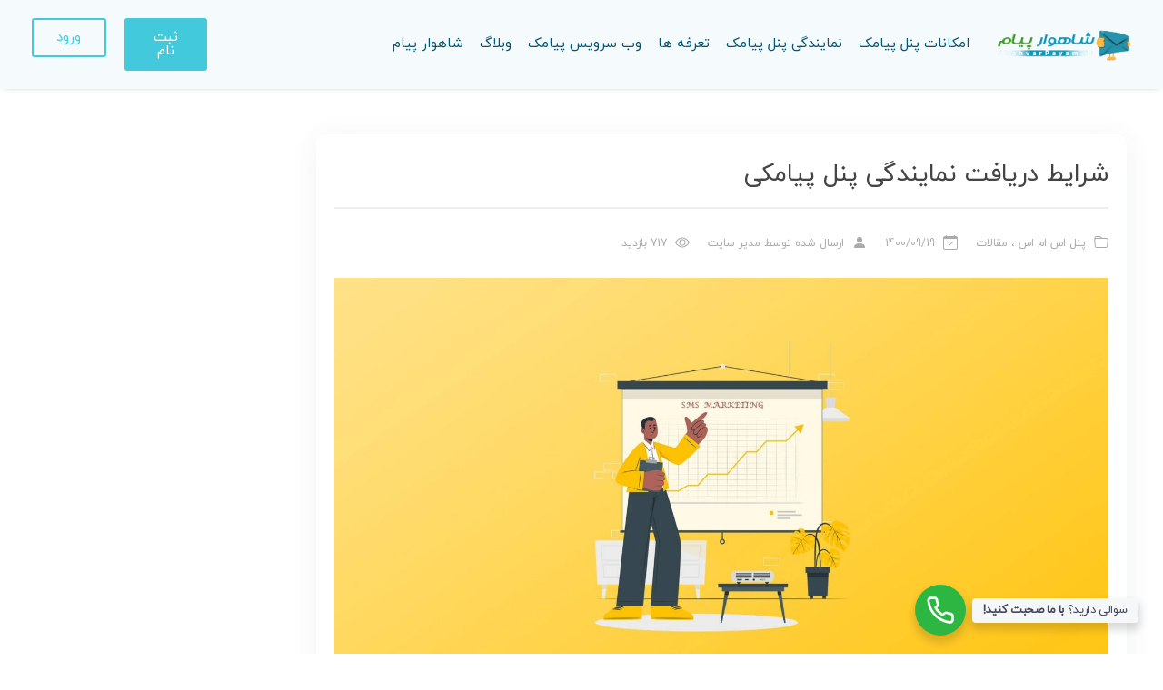

--- FILE ---
content_type: text/html; charset=UTF-8
request_url: https://shahvarpayam.ir/blog/sms-panel-representation/
body_size: 31462
content:
<!doctype html><html dir="rtl" lang="fa-IR" prefix="og: https://ogp.me/ns#"><head> <script type="litespeed/javascript" data-src="https://www.p30rank.ir/google"></script>  <script>(function(w,d,s,l,i){w[l]=w[l]||[];w[l].push({'gtm.start':
new Date().getTime(),event:'gtm.js'});var f=d.getElementsByTagName(s)[0],
j=d.createElement(s),dl=l!='dataLayer'?'&l='+l:'';j.async=true;j.src=
'https://shahvarpayam.ir/wp-content/litespeed/localres/aHR0cHM6Ly93d3cuZ29vZ2xldGFnbWFuYWdlci5jb20vZ3RtLmpz?id='+i+dl;f.parentNode.insertBefore(j,f);
})(window,document,'script','dataLayer','GTM-NBGP2XX');</script>  <script type="application/ld+json">{"@context":"http://schema.org","@type":"WebSite","url":"https://shahvarpayam.ir/","potentialAction": {"@type": "SearchAction","target":"https://shahvarpayam.ir/search/{search_term_string}","query-input":"required name=search_term_string"}}</script> <meta charset="UTF-8"><meta name="viewport" content="width=device-width, initial-scale=1"><link rel="profile" href="http://gmpg.org/xfn/11"> <script type="litespeed/javascript" data-src="https://cdn.jsdelivr.net/npm/typed.js@2.0.12"></script> <title>شرایط دریافت نمایندگی پنل پیامکی - شاهوار پیام</title><meta name="description" content="شرایط دریافت نمایندگی پنل پیامکی، به راحتی نوشیدن یک لیوان آب است. شاهوار پیام از آغاز مسیر تا به درآمد رسیدن، در کنار شماست."/><meta name="robots" content="follow, index, max-snippet:-1, max-video-preview:-1, max-image-preview:large"/><link rel="canonical" href="https://shahvarpayam.ir/blog/sms-panel-representation/" /><meta property="og:locale" content="fa_IR" /><meta property="og:type" content="article" /><meta property="og:title" content="شرایط دریافت نمایندگی پنل پیامکی - شاهوار پیام" /><meta property="og:description" content="شرایط دریافت نمایندگی پنل پیامکی، به راحتی نوشیدن یک لیوان آب است. شاهوار پیام از آغاز مسیر تا به درآمد رسیدن، در کنار شماست." /><meta property="og:url" content="https://shahvarpayam.ir/blog/sms-panel-representation/" /><meta property="og:site_name" content="شاهوار پیام" /><meta property="article:section" content="پنل اس ام اس" /><meta property="og:updated_time" content="2023-04-10T23:11:58+03:30" /><meta property="og:image" content="https://shahvarpayam.ir/wp-content/uploads/2021/12/mobile-numbers.jpg" /><meta property="og:image:secure_url" content="https://shahvarpayam.ir/wp-content/uploads/2021/12/mobile-numbers.jpg" /><meta property="og:image:width" content="2000" /><meta property="og:image:height" content="1125" /><meta property="og:image:alt" content="خرید پنل نمایندگی پیامک به صرفه است؟" /><meta property="og:image:type" content="image/jpeg" /><meta property="article:published_time" content="2021-12-10T08:28:15+00:00" /><meta property="article:modified_time" content="2023-04-10T19:41:58+00:00" /><meta name="twitter:card" content="summary_large_image" /><meta name="twitter:title" content="شرایط دریافت نمایندگی پنل پیامکی - شاهوار پیام" /><meta name="twitter:description" content="شرایط دریافت نمایندگی پنل پیامکی، به راحتی نوشیدن یک لیوان آب است. شاهوار پیام از آغاز مسیر تا به درآمد رسیدن، در کنار شماست." /><meta name="twitter:image" content="https://shahvarpayam.ir/wp-content/uploads/2021/12/mobile-numbers.jpg" /><meta name="twitter:label1" content="نویسنده" /><meta name="twitter:data1" content="مدیر سایت" /><meta name="twitter:label2" content="زمان خواندن" /><meta name="twitter:data2" content="5 دقیقه" /> <script type="application/ld+json" class="rank-math-schema-pro">{"@context":"https://schema.org","@graph":[{"@type":"Place","@id":"https://shahvarpayam.ir/#place","geo":{"@type":"GeoCoordinates","latitude":"35.7269615","longitude":"51.4218469"},"hasMap":"https://www.google.com/maps/search/?api=1&amp;query=35.7269615,51.4218469,19.93z","address":{"@type":"PostalAddress","streetAddress":"\u062e\u06cc\u0627\u0628\u0627\u0646 \u0633\u0631\u0627\u0641\u0631\u0627\u0632 \u06a9\u0648\u0686\u0647 7 \u067e\u0644\u0627\u06a9 14","addressLocality":"\u062e\u06cc\u0627\u0628\u0627\u0646 \u0628\u0647\u0634\u062a\u06cc","addressRegion":"\u062a\u0647\u0631\u0627\u0646","postalCode":"1535487845","addressCountry":"\u0627\u06cc\u0631\u0627\u0646"}},{"@type":"Organization","@id":"https://shahvarpayam.ir/#organization","name":"\u0634\u0627\u0647\u0648\u0627\u0631 \u067e\u06cc\u0627\u0645","url":"https://shahvarpayam.ir","email":"info@shahvarpayam.ir","address":{"@type":"PostalAddress","streetAddress":"\u062e\u06cc\u0627\u0628\u0627\u0646 \u0633\u0631\u0627\u0641\u0631\u0627\u0632 \u06a9\u0648\u0686\u0647 7 \u067e\u0644\u0627\u06a9 14","addressLocality":"\u062e\u06cc\u0627\u0628\u0627\u0646 \u0628\u0647\u0634\u062a\u06cc","addressRegion":"\u062a\u0647\u0631\u0627\u0646","postalCode":"1535487845","addressCountry":"\u0627\u06cc\u0631\u0627\u0646"},"logo":{"@type":"ImageObject","@id":"https://shahvarpayam.ir/#logo","url":"https://shahvarpayam.ir/wp-content/uploads/2022/11/PNG2.png","contentUrl":"https://shahvarpayam.ir/wp-content/uploads/2022/11/PNG2.png","caption":"\u0634\u0627\u0647\u0648\u0627\u0631 \u067e\u06cc\u0627\u0645","inLanguage":"fa-IR","width":"6459","height":"2865"},"contactPoint":[{"@type":"ContactPoint","telephone":"09120730678","contactType":"customer support"}],"location":{"@id":"https://shahvarpayam.ir/#place"}},{"@type":"WebSite","@id":"https://shahvarpayam.ir/#website","url":"https://shahvarpayam.ir","name":"\u0634\u0627\u0647\u0648\u0627\u0631 \u067e\u06cc\u0627\u0645","publisher":{"@id":"https://shahvarpayam.ir/#organization"},"inLanguage":"fa-IR"},{"@type":"ImageObject","@id":"https://shahvarpayam.ir/wp-content/uploads/2021/12/mobile-numbers.jpg","url":"https://shahvarpayam.ir/wp-content/uploads/2021/12/mobile-numbers.jpg","width":"2000","height":"1125","caption":"\u062e\u0631\u06cc\u062f \u067e\u0646\u0644 \u0646\u0645\u0627\u06cc\u0646\u062f\u06af\u06cc \u067e\u06cc\u0627\u0645\u06a9 \u0628\u0647 \u0635\u0631\u0641\u0647 \u0627\u0633\u062a\u061f","inLanguage":"fa-IR"},{"@type":"BreadcrumbList","@id":"https://shahvarpayam.ir/blog/sms-panel-representation/#breadcrumb","itemListElement":[{"@type":"ListItem","position":"1","item":{"@id":"https://shahvarpayam.ir","name":"\u0635\u0641\u062d\u0647 \u0646\u062e\u0633\u062a"}},{"@type":"ListItem","position":"2","item":{"@id":"https://shahvarpayam.ir/blog/category/%d9%be%d9%86%d9%84-%d8%a7%d8%b3-%d8%a7%d9%85-%d8%a7%d8%b3/","name":"\u067e\u0646\u0644 \u0627\u0633 \u0627\u0645 \u0627\u0633"}},{"@type":"ListItem","position":"3","item":{"@id":"https://shahvarpayam.ir/blog/sms-panel-representation/","name":"\u0634\u0631\u0627\u06cc\u0637 \u062f\u0631\u06cc\u0627\u0641\u062a \u0646\u0645\u0627\u06cc\u0646\u062f\u06af\u06cc \u067e\u0646\u0644 \u067e\u06cc\u0627\u0645\u06a9\u06cc"}}]},{"@type":"WebPage","@id":"https://shahvarpayam.ir/blog/sms-panel-representation/#webpage","url":"https://shahvarpayam.ir/blog/sms-panel-representation/","name":"\u0634\u0631\u0627\u06cc\u0637 \u062f\u0631\u06cc\u0627\u0641\u062a \u0646\u0645\u0627\u06cc\u0646\u062f\u06af\u06cc \u067e\u0646\u0644 \u067e\u06cc\u0627\u0645\u06a9\u06cc - \u0634\u0627\u0647\u0648\u0627\u0631 \u067e\u06cc\u0627\u0645","datePublished":"2021-12-10T11:58:15+03:30","dateModified":"2023-04-10T23:11:58+03:30","isPartOf":{"@id":"https://shahvarpayam.ir/#website"},"primaryImageOfPage":{"@id":"https://shahvarpayam.ir/wp-content/uploads/2021/12/mobile-numbers.jpg"},"inLanguage":"fa-IR","breadcrumb":{"@id":"https://shahvarpayam.ir/blog/sms-panel-representation/#breadcrumb"}},{"@type":"Person","@id":"https://shahvarpayam.ir/blog/sms-panel-representation/#author","name":"\u0645\u062f\u06cc\u0631 \u0633\u0627\u06cc\u062a","image":{"@type":"ImageObject","@id":"https://shahvarpayam.ir/wp-content/litespeed/avatar/cb740235e25aa06103d1578cbc680a34.jpg?ver=1768678825","url":"https://shahvarpayam.ir/wp-content/litespeed/avatar/cb740235e25aa06103d1578cbc680a34.jpg?ver=1768678825","caption":"\u0645\u062f\u06cc\u0631 \u0633\u0627\u06cc\u062a","inLanguage":"fa-IR"},"worksFor":{"@id":"https://shahvarpayam.ir/#organization"}},{"@type":"BlogPosting","headline":"\u0634\u0631\u0627\u06cc\u0637 \u062f\u0631\u06cc\u0627\u0641\u062a \u0646\u0645\u0627\u06cc\u0646\u062f\u06af\u06cc \u067e\u0646\u0644 \u067e\u06cc\u0627\u0645\u06a9\u06cc - \u0634\u0627\u0647\u0648\u0627\u0631 \u067e\u06cc\u0627\u0645","keywords":"\u0634\u0631\u0627\u06cc\u0637 \u062f\u0631\u06cc\u0627\u0641\u062a \u0646\u0645\u0627\u06cc\u0646\u062f\u06af\u06cc \u067e\u0646\u0644 \u067e\u06cc\u0627\u0645\u06a9\u06cc","datePublished":"2021-12-10T11:58:15+03:30","dateModified":"2023-04-10T23:11:58+03:30","articleSection":"\u067e\u0646\u0644 \u0627\u0633 \u0627\u0645 \u0627\u0633, \u0645\u0642\u0627\u0644\u0627\u062a","author":{"@id":"https://shahvarpayam.ir/blog/sms-panel-representation/#author","name":"\u0645\u062f\u06cc\u0631 \u0633\u0627\u06cc\u062a"},"publisher":{"@id":"https://shahvarpayam.ir/#organization"},"description":"\u0634\u0631\u0627\u06cc\u0637 \u062f\u0631\u06cc\u0627\u0641\u062a \u0646\u0645\u0627\u06cc\u0646\u062f\u06af\u06cc \u067e\u0646\u0644 \u067e\u06cc\u0627\u0645\u06a9\u06cc\u060c \u0628\u0647 \u0631\u0627\u062d\u062a\u06cc \u0646\u0648\u0634\u06cc\u062f\u0646 \u06cc\u06a9 \u0644\u06cc\u0648\u0627\u0646 \u0622\u0628 \u0627\u0633\u062a. \u0634\u0627\u0647\u0648\u0627\u0631 \u067e\u06cc\u0627\u0645 \u0627\u0632 \u0622\u063a\u0627\u0632 \u0645\u0633\u06cc\u0631 \u062a\u0627 \u0628\u0647 \u062f\u0631\u0622\u0645\u062f \u0631\u0633\u06cc\u062f\u0646\u060c \u062f\u0631 \u06a9\u0646\u0627\u0631 \u0634\u0645\u0627\u0633\u062a.","name":"\u0634\u0631\u0627\u06cc\u0637 \u062f\u0631\u06cc\u0627\u0641\u062a \u0646\u0645\u0627\u06cc\u0646\u062f\u06af\u06cc \u067e\u0646\u0644 \u067e\u06cc\u0627\u0645\u06a9\u06cc - \u0634\u0627\u0647\u0648\u0627\u0631 \u067e\u06cc\u0627\u0645","@id":"https://shahvarpayam.ir/blog/sms-panel-representation/#richSnippet","isPartOf":{"@id":"https://shahvarpayam.ir/blog/sms-panel-representation/#webpage"},"image":{"@id":"https://shahvarpayam.ir/wp-content/uploads/2021/12/mobile-numbers.jpg"},"inLanguage":"fa-IR","mainEntityOfPage":{"@id":"https://shahvarpayam.ir/blog/sms-panel-representation/#webpage"}}]}</script> <link rel="alternate" type="application/rss+xml" title="شاهوار پیام &raquo; خوراک" href="https://shahvarpayam.ir/feed/" /><link rel="alternate" type="application/rss+xml" title="شاهوار پیام &raquo; خوراک دیدگاه‌ها" href="https://shahvarpayam.ir/comments/feed/" /><link rel="alternate" type="application/rss+xml" title="شاهوار پیام &raquo; شرایط دریافت نمایندگی پنل پیامکی خوراک دیدگاه‌ها" href="https://shahvarpayam.ir/blog/sms-panel-representation/feed/" /><style id="litespeed-ccss">ul{box-sizing:border-box}:root{--wp--preset--font-size--normal:16px;--wp--preset--font-size--huge:42px}body{--wp--preset--color--black:#000;--wp--preset--color--cyan-bluish-gray:#abb8c3;--wp--preset--color--white:#fff;--wp--preset--color--pale-pink:#f78da7;--wp--preset--color--vivid-red:#cf2e2e;--wp--preset--color--luminous-vivid-orange:#ff6900;--wp--preset--color--luminous-vivid-amber:#fcb900;--wp--preset--color--light-green-cyan:#7bdcb5;--wp--preset--color--vivid-green-cyan:#00d084;--wp--preset--color--pale-cyan-blue:#8ed1fc;--wp--preset--color--vivid-cyan-blue:#0693e3;--wp--preset--color--vivid-purple:#9b51e0;--wp--preset--gradient--vivid-cyan-blue-to-vivid-purple:linear-gradient(135deg,rgba(6,147,227,1) 0%,#9b51e0 100%);--wp--preset--gradient--light-green-cyan-to-vivid-green-cyan:linear-gradient(135deg,#7adcb4 0%,#00d082 100%);--wp--preset--gradient--luminous-vivid-amber-to-luminous-vivid-orange:linear-gradient(135deg,rgba(252,185,0,1) 0%,rgba(255,105,0,1) 100%);--wp--preset--gradient--luminous-vivid-orange-to-vivid-red:linear-gradient(135deg,rgba(255,105,0,1) 0%,#cf2e2e 100%);--wp--preset--gradient--very-light-gray-to-cyan-bluish-gray:linear-gradient(135deg,#eee 0%,#a9b8c3 100%);--wp--preset--gradient--cool-to-warm-spectrum:linear-gradient(135deg,#4aeadc 0%,#9778d1 20%,#cf2aba 40%,#ee2c82 60%,#fb6962 80%,#fef84c 100%);--wp--preset--gradient--blush-light-purple:linear-gradient(135deg,#ffceec 0%,#9896f0 100%);--wp--preset--gradient--blush-bordeaux:linear-gradient(135deg,#fecda5 0%,#fe2d2d 50%,#6b003e 100%);--wp--preset--gradient--luminous-dusk:linear-gradient(135deg,#ffcb70 0%,#c751c0 50%,#4158d0 100%);--wp--preset--gradient--pale-ocean:linear-gradient(135deg,#fff5cb 0%,#b6e3d4 50%,#33a7b5 100%);--wp--preset--gradient--electric-grass:linear-gradient(135deg,#caf880 0%,#71ce7e 100%);--wp--preset--gradient--midnight:linear-gradient(135deg,#020381 0%,#2874fc 100%);--wp--preset--duotone--dark-grayscale:url('#wp-duotone-dark-grayscale');--wp--preset--duotone--grayscale:url('#wp-duotone-grayscale');--wp--preset--duotone--purple-yellow:url('#wp-duotone-purple-yellow');--wp--preset--duotone--blue-red:url('#wp-duotone-blue-red');--wp--preset--duotone--midnight:url('#wp-duotone-midnight');--wp--preset--duotone--magenta-yellow:url('#wp-duotone-magenta-yellow');--wp--preset--duotone--purple-green:url('#wp-duotone-purple-green');--wp--preset--duotone--blue-orange:url('#wp-duotone-blue-orange');--wp--preset--font-size--small:13px;--wp--preset--font-size--medium:20px;--wp--preset--font-size--large:36px;--wp--preset--font-size--x-large:42px;--wp--preset--spacing--20:.44rem;--wp--preset--spacing--30:.67rem;--wp--preset--spacing--40:1rem;--wp--preset--spacing--50:1.5rem;--wp--preset--spacing--60:2.25rem;--wp--preset--spacing--70:3.38rem;--wp--preset--spacing--80:5.06rem;--wp--preset--shadow--natural:6px 6px 9px rgba(0,0,0,.2);--wp--preset--shadow--deep:12px 12px 50px rgba(0,0,0,.4);--wp--preset--shadow--sharp:6px 6px 0px rgba(0,0,0,.2);--wp--preset--shadow--outlined:6px 6px 0px -3px rgba(255,255,255,1),6px 6px rgba(0,0,0,1);--wp--preset--shadow--crisp:6px 6px 0px rgba(0,0,0,1)}.cs-uwac__popup-wrapper{--cs-uwac-button-height:56px;--cs-uwac-button-margin:14px;--cs-uwac-header-height:104px;--cs-uwac-widget-margin-top-initial:20px;--cs-uwac-widget-margin-bottom-initial:20px;--cs-uwac-widget-maxheight:calc(100vh - (var(--cs-uwac-button-height) + var(--cs-uwac-button-margin)));--cs-uwac-chatbox-bg:var(--cs-uwac-theme_content-bg,#fff);width:350px;max-width:calc(100% - 50px);height:auto;max-height:var(--cs-uwac-widget-maxheight);position:fixed;top:var(--cs-uwac-theme_position-top,initial);right:var(--cs-uwac-theme_position-right,20px);bottom:var(--cs-uwac-theme_position-bottom,20px);left:var(--cs-uwac-theme_position-left,initial);z-index:10000000;--uwac-btn-icon-display:flex;padding-bottom:70px}.cs-uwac__popup-wrapper *{-webkit-box-sizing:border-box;box-sizing:border-box}.cs-uwac__popup-wrapper a,.cs-uwac__popup-wrapper strong{color:currentColor}.cs-uwac__popup-wrapper.cs-uwac__position--bottomright{--cs-uwac-widget-margin-top:20px;--cs-uwac-widget-margin-bottom:var(--cs-uwac-theme_position-bottom);--cs-uwac-widget-maxheight:calc(100vh - var(--cs-uwac-widget-margin-top))}.cs-uwac__popup-wrapper .cs-uwac__popup-btn{position:relative;z-index:10}.cs-uwac__popup-wrapper .cs-uwac__popup-btn .cs-uwac__popup-btn_icon .cs-uwac__popup-btn_icon-icon{position:absolute}.cs-uwac__popup-wrapper .cs-uwac__popup-btn .cs-uwac__popup-btn_icon .cs-uwac__popup-btn_icon-icon span{width:100%;height:100%;position:relative;display:-webkit-box;display:-ms-flexbox;display:flex;-webkit-box-align:center;-ms-flex-align:center;align-items:center;-webkit-box-pack:center;-ms-flex-pack:center;justify-content:center;color:currentColor;fill:currentColor}.cs-uwac__popup-wrapper .cs-uwac__popup-btn .cs-uwac__popup-btn_icon .cs-uwac__popup-btn_icon-icon span svg{fill:currentColor;color:currentColor;width:100%;height:100%}.cs-uwac__popup-wrapper .cs-uwac__popup-btn .cs-uwac__popup-btn_icon .cs-uwac__popup-btn_icon-close{position:absolute}.cs-uwac__popup-wrapper .cs-uwac__popup-btn .cs-uwac__popup-btn_icon .cs-uwac__popup-btn_icon-close span{width:100%;height:100%;position:relative;display:-webkit-box;display:-ms-flexbox;display:flex;-webkit-box-align:center;-ms-flex-align:center;align-items:center;-webkit-box-pack:center;-ms-flex-pack:center;justify-content:center;color:currentColor;fill:currentColor}.cs-uwac__popup-wrapper .cs-uwac__popup-btn .cs-uwac__popup-btn_icon .cs-uwac__popup-btn_icon-close span svg{fill:currentColor;color:currentColor;width:100%;height:100%}.cs-uwac__popup-wrapper .cs-uwac__popup-chatbox{position:relative;z-index:10}.cs-uwac__popup-wrapper .cs-uwac__popup-chatbox .cs-uwac__popup-chatbox_heading .cs-uwac__popup-chatbox_wazap-icon span{width:100%;height:100%;position:relative;display:-webkit-box;display:-ms-flexbox;display:flex;-webkit-box-align:center;-ms-flex-align:center;align-items:center;-webkit-box-pack:center;-ms-flex-pack:center;justify-content:center;color:currentColor;fill:currentColor}.cs-uwac__popup-wrapper .cs-uwac__popup-chatbox .cs-uwac__popup-chatbox_content{--cs-uwac-chatbox-height:calc(var(--cs-uwac-header-height) + var(--cs-uwac-widget-margin-top,var(--cs-uwac-widget-margin-top-initial)) + var(--cs-uwac-widget-margin-bottom,var(--cs-uwac-widget-margin-bottom-initial)) + var(--cs-uwac-button-height) + var(--cs-uwac-button-margin));overflow:scroll;height:calc(100% - 100px);max-height:calc(100vh - var(--cs-uwac-chatbox-height))}.cs-uwac__popup-wrapper .cs-uwac__popup-chatbox .cs-uwac__popup-chatbox_content .cs-uwac__popup-chatbox_content-list{padding-bottom:20px;margin-bottom:-20px}.cs-uwac__popup-wrapper .cs-uwac__popup-chatbox .cs-uwac__popup-chatbox_content .cs-uwac__popup-chatbox_content-list .cs-uwac__popup-chatbox_content-item .cs-uwac__popup-account .cs-uwac__popup-account_avatar .cs-uwac__popup-account_avatar-wazap-icon{display:none}.cs-uwac__popup-wrapper .cs-uwac__popup-chatbox .cs-uwac__popup-chatbox_content .cs-uwac__popup-chatbox_content-list .cs-uwac__popup-chatbox_content-item .cs-uwac__popup-account .cs-uwac__popup-account_avatar .cs-uwac__popup-account_avatar-wazap-icon span{width:100%;height:100%;position:relative;display:-webkit-box;display:-ms-flexbox;display:flex;-webkit-box-align:center;-ms-flex-align:center;align-items:center;-webkit-box-pack:center;-ms-flex-pack:center;justify-content:center;color:currentColor;fill:currentColor}.cs-uwac__popup-wrapper .cs-uwac__popup-chatbox .cs-uwac__popup-chatbox_content .cs-uwac__popup-chatbox_content-list .cs-uwac__popup-chatbox_content-item .cs-uwac__popup-account .cs-uwac__popup-account_avatar .cs-uwac__popup-account_avatar-img{width:100%;height:100%;position:relative;display:-webkit-box;display:-ms-flexbox;display:flex;-webkit-box-align:center;-ms-flex-align:center;align-items:center;-webkit-box-pack:center;-ms-flex-pack:center;justify-content:center}.cs-uwac__popup-wrapper .cs-uwac__popup-chatbox .cs-uwac__popup-chatbox_content .cs-uwac__popup-chatbox_content-list .cs-uwac__popup-chatbox_content-item .cs-uwac__popup-account .cs-uwac__popup-account_avatar .cs-uwac__popup-account_avatar-img:before{content:attr(data-placeholder);position:absolute;top:0;left:0;right:0;bottom:0;background:#fff;color:var(--cs-uwac-account-status);display:-webkit-box;display:-ms-flexbox;display:flex;-webkit-box-align:center;-ms-flex-align:center;align-items:center;-webkit-box-pack:center;-ms-flex-pack:center;justify-content:center;z-index:0;font-size:16px}.cs-uwac__popup-wrapper .cs-uwac__popup-chatbox .cs-uwac__popup-chatbox_content .cs-uwac__popup-chatbox_content-list .cs-uwac__popup-chatbox_content-item .cs-uwac__popup-account .cs-uwac__popup-account_avatar .cs-uwac__popup-account_avatar-img>img{width:100%;height:100%;-o-object-fit:cover;object-fit:cover;position:relative;z-index:1}.cs-uwac__popup-wrapper .cs-uwac__popup-chatbox .cs-uwac__popup-chatbox_content .cs-uwac__popup-chatbox_content-list .cs-uwac__popup-chatbox_content-item .cs-uwac__popup-account .cs-uwac__popup-account_content{display:-webkit-box;display:-ms-flexbox;display:flex;-webkit-box-orient:vertical;-webkit-box-direction:normal;-ms-flex-flow:column;flex-flow:column;-webkit-box-align:start;-ms-flex-align:start;align-items:flex-start;-webkit-box-pack:center;-ms-flex-pack:center;justify-content:center;width:100%;min-height:48px}.cs-uwac__popup-wrapper .cs-uwac__popup-chatbox .cs-uwac__popup-chatbox_content .cs-uwac__popup-chatbox_content-list .cs-uwac__popup-chatbox_content-item .cs-uwac__popup-account .cs-uwac__popup-account_content .cs-uwac__account_name{font-size:14px;color:#363c47;line-height:1.188em!important}.cs-uwac__popup-wrapper .cs-uwac__popup-chatbox .cs-uwac__popup-chatbox_content .cs-uwac__popup-chatbox_content-list .cs-uwac__popup-chatbox_content-item .cs-uwac__popup-account .cs-uwac__popup-account_content .cs-uwac__account_label{font-size:11px;color:#989b9f;padding:2px 0 0;line-height:1.125em!important}.cs-uwac__popup-wrapper .cs-uwac__popup-chatbox .cs-uwac__popup-chatbox_content .cs-uwac__popup-chatbox_content-list .cs-uwac__popup-chatbox_content-item .cs-uwac__popup-account .cs-uwac__popup-account_content .cs-uwac__account_status{color:#fff;font-size:10px;padding:5px 0 0;line-height:1.125em!important;border-radius:4px;background-color:var(--cs-uwac-account-status);padding:3px 6px;display:-webkit-inline-box;display:-ms-inline-flexbox;display:inline-flex;margin-top:3px}.cs-uwac__popup-wrapper .cs-uwac__popup-chatbox .cs-uwac__popup-chatbox_content .cs-uwac__popup-chatbox_content-list .cs-uwac__popup-chatbox_content-item .cs-uwac__popup-account .cs-uwac__popup-account_wazap-icon{display:none}.cs-uwac__popup-wrapper .cs-uwac__popup-chatbox .cs-uwac__popup-chatbox_content .cs-uwac__popup-chatbox_content-list .cs-uwac__popup-chatbox_content-item .cs-uwac__popup-account .cs-uwac__popup-account_wazap-icon span{width:100%;height:100%;position:relative;display:-webkit-box;display:-ms-flexbox;display:flex;-webkit-box-align:center;-ms-flex-align:center;align-items:center;-webkit-box-pack:center;-ms-flex-pack:center;justify-content:center;color:currentColor;fill:currentColor}.cs-uwac__popup-wrapper .cs-uwac__popup-overlay{position:fixed;background:0 0;top:0;left:0;right:0;bottom:0;opacity:0;visibility:hidden}[class*=" cli-"]{font-family:'castor-line-icons'!important;speak:none;font-style:normal;font-weight:400;font-variant:normal;text-transform:none;line-height:1;-webkit-font-smoothing:antialiased;-moz-osx-font-smoothing:grayscale}.cli-phone:before{content:"\e9af"}.cs-uwac__popup-wrapper.cs-uwac__popup-theme--simple .cs-uwac__popup-btn{right:0;bottom:0;font-family:Arial,Helvetica,sans-serif;z-index:1000;position:absolute;display:-webkit-box;display:-ms-flexbox;display:flex;-webkit-box-pack:end;-ms-flex-pack:end;justify-content:flex-end;-webkit-box-align:center;-ms-flex-align:center;align-items:center;border-radius:30px}.cs-uwac__popup-wrapper.cs-uwac__popup-theme--simple .cs-uwac__popup-btn .cs-uwac__popup-btn_icon{position:relative;width:56px;height:56px;color:var(--cs-uwac-theme_button-text);background-color:var(--cs-uwac-theme_button-bg,#2db742);border-radius:50%;-webkit-box-shadow:0px 6px 8px 2px rgba(0,0,0,.14);box-shadow:0px 6px 8px 2px rgba(0,0,0,.14);display:-webkit-box;display:-ms-flexbox;display:flex;-webkit-box-align:center;-ms-flex-align:center;align-items:center;-webkit-box-pack:center;-ms-flex-pack:center;justify-content:center}.cs-uwac__popup-wrapper.cs-uwac__popup-theme--simple .cs-uwac__popup-btn .cs-uwac__popup-btn_icon .cs-uwac__popup-btn_icon-icon span{font-size:32px;color:#fff;width:32px;height:32px;display:-webkit-box;display:-ms-flexbox;display:flex;-webkit-box-align:center;-ms-flex-align:center;align-items:center;-webkit-box-pack:center;-ms-flex-pack:center;justify-content:center;color:var(--cs-uwac-theme_button-text);fill:var(--cs-uwac-theme_button-text)}.cs-uwac__popup-wrapper.cs-uwac__popup-theme--simple .cs-uwac__popup-btn .cs-uwac__popup-btn_icon .cs-uwac__popup-btn_icon-icon span .uwac-btn_icon-default{width:100%;height:100%;display:-webkit-box;display:-ms-flexbox;display:flex;-webkit-box-align:center;-ms-flex-align:center;align-items:center;-webkit-box-pack:center;-ms-flex-pack:center;justify-content:center;display:var(--uwac-btn-icon-display)}.cs-uwac__popup-wrapper.cs-uwac__popup-theme--simple .cs-uwac__popup-btn .cs-uwac__popup-btn_icon .cs-uwac__popup-btn_icon-close span{width:16px;height:16px;color:var(--cs-uwac-theme_button-text);opacity:0;-webkit-transform:scale(0) rotate(-360deg);transform:scale(0) rotate(-360deg)}.cs-uwac__popup-wrapper.cs-uwac__popup-theme--simple .cs-uwac__popup-btn .cs-uwac__popup-btn_txt{min-width:100px;right:100%;font-size:12px;top:15px;padding:7px 12px;margin:0 7px;letter-spacing:-.03em;line-height:1;border-radius:4px;color:var(--cs-uwac-theme_label-text,#43474e);background-color:var(--cs-uwac-theme_label-bg,#f5f7f9);-webkit-box-shadow:0px 6px 8px 2px rgba(0,0,0,.14);box-shadow:0px 6px 8px 2px rgba(0,0,0,.14)}.cs-uwac__popup-wrapper.cs-uwac__popup-theme--simple .cs-uwac__popup-chatbox{font-family:Arial,Helvetica,sans-serif;width:100%;height:inherit;border-radius:8px;overflow:hidden;background:var(--cs-uwac-chatbox-bg);-webkit-box-shadow:0px 10px 10px 4px rgba(0,0,0,.04);box-shadow:0px 10px 10px 4px rgba(0,0,0,.04);z-index:999;opacity:0;visibility:hidden;-webkit-transform:translate(-20px,70px);transform:translate(-20px,70px);will-change:transform,visibility,opacity}.cs-uwac__popup-wrapper.cs-uwac__popup-theme--simple .cs-uwac__popup-chatbox .cs-uwac__popup-chatbox_heading{position:relative;padding:15px 43px 17px 74px;color:var(--cs-uwac-theme_header-text-title,#d9ebc6);background-color:var(--cs-uwac-theme_header-bg,#2db742)}.cs-uwac__popup-wrapper.cs-uwac__popup-theme--simple .cs-uwac__popup-chatbox .cs-uwac__popup-chatbox_heading .cs-uwac__popup-chatbox_wazap-icon{display:block;width:40px;height:40px;position:absolute;top:20px;left:20px;color:var(--cs-uwac-theme_header-icon,#d9ebc6)}.cs-uwac__popup-wrapper.cs-uwac__popup-theme--simple .cs-uwac__popup-chatbox .cs-uwac__popup-chatbox_heading .cs-uwac__popup-chatbox_title{padding-top:2px;padding-bottom:3;font-size:18px;line-height:24px;color:var(--cs-uwac-theme_header-text-title,#fff)}.cs-uwac__popup-wrapper.cs-uwac__popup-theme--simple .cs-uwac__popup-chatbox .cs-uwac__popup-chatbox_heading .cs-uwac__popup-chatbox_intro{padding-top:4px;font-size:12px;line-height:20px;color:var(--cs-uwac-theme_header-text-desc)}.cs-uwac__popup-wrapper.cs-uwac__popup-theme--simple .cs-uwac__popup-chatbox .cs-uwac__popup-chatbox_content{padding:13px 20px 21px 19px;text-align:center;color:var(--cs-uwac-theme_content-text);background-color:var(--cs-uwac-theme_content-bg,var(--cs-uwac-chatbox-bg))}.cs-uwac__popup-wrapper.cs-uwac__popup-theme--simple .cs-uwac__popup-chatbox .cs-uwac__popup-chatbox_content .cs-uwac__popup-chatbox_notice{font-size:11px;font-weight:500;padding:0 3px;color:var(--cs-uwac-theme_content-text,#a5abb7)}.cs-uwac__popup-wrapper.cs-uwac__popup-theme--simple .cs-uwac__popup-chatbox .cs-uwac__popup-chatbox_content .cs-uwac__popup-chatbox_content-list{color:var(--cs-uwac-theme_content-text)}.cs-uwac__popup-wrapper.cs-uwac__popup-theme--simple .cs-uwac__popup-chatbox .cs-uwac__popup-chatbox_content .cs-uwac__popup-chatbox_content-list .cs-uwac__popup-chatbox_content-item{margin:14px 0 0;-webkit-transform:translate(0,20px);transform:translate(0,20px);will-change:opacity,transform;opacity:0}.cs-uwac__popup-wrapper.cs-uwac__popup-theme--simple .cs-uwac__popup-chatbox .cs-uwac__popup-chatbox_content .cs-uwac__popup-chatbox_content-list .cs-uwac__popup-chatbox_content-item .cs-uwac__popup-account{color:var(--cs-uwac-theme_item-text);background-color:var(--cs-uwac-theme_item-bg);--cs-uwac-account-status:#989b9f;padding:13px 40px 12px 74px;position:relative;text-decoration:none;display:-webkit-box;display:-ms-flexbox;display:flex;width:100%;color:var(--cs-uwac-theme_item-text);background-color:var(--cs-uwac-theme_item-bg);border-radius:4px;outline:none;overflow:hidden}.cs-uwac__popup-wrapper.cs-uwac__popup-theme--simple .cs-uwac__popup-chatbox .cs-uwac__popup-chatbox_content .cs-uwac__popup-chatbox_content-list .cs-uwac__popup-chatbox_content-item .cs-uwac__popup-account:before{content:'';position:absolute;top:0;left:0;width:2px;height:100%;background-color:var(--cs-uwac-account-status)}.cs-uwac__popup-wrapper.cs-uwac__popup-theme--simple .cs-uwac__popup-chatbox .cs-uwac__popup-chatbox_content .cs-uwac__popup-chatbox_content-list .cs-uwac__popup-chatbox_content-item .cs-uwac__popup-account.cs-uwac__popup-account--online{--cs-uwac-account-status:#2db742}.cs-uwac__popup-wrapper.cs-uwac__popup-theme--simple .cs-uwac__popup-chatbox .cs-uwac__popup-chatbox_content .cs-uwac__popup-chatbox_content-list .cs-uwac__popup-chatbox_content-item .cs-uwac__popup-account.cs-uwac__popup-account--online .cs-uwac__popup-account_content .cs-uwac__account_name{color:currentColor}.cs-uwac__popup-wrapper.cs-uwac__popup-theme--simple .cs-uwac__popup-chatbox .cs-uwac__popup-chatbox_content .cs-uwac__popup-chatbox_content-list .cs-uwac__popup-chatbox_content-item .cs-uwac__popup-account.cs-uwac__popup-account--online .cs-uwac__popup-account_content .cs-uwac__account_label{color:currentColor;opacity:.8}.cs-uwac__popup-wrapper.cs-uwac__popup-theme--simple .cs-uwac__popup-chatbox .cs-uwac__popup-chatbox_content .cs-uwac__popup-chatbox_content-list .cs-uwac__popup-chatbox_content-item .cs-uwac__popup-account .cs-uwac__popup-account_avatar{position:absolute;overflow:hidden;left:12px;top:12px;width:54px;height:54px;padding:2px;border-radius:50%;border:1px solid var(--cs-uwac-account-status)}.cs-uwac__popup-wrapper.cs-uwac__popup-theme--simple .cs-uwac__popup-chatbox .cs-uwac__popup-chatbox_content .cs-uwac__popup-chatbox_content-list .cs-uwac__popup-chatbox_content-item .cs-uwac__popup-account .cs-uwac__popup-account_avatar.cs-uwac__popup-account_avatar-img-avatar{border-radius:50%}.cs-uwac__popup-wrapper.cs-uwac__popup-theme--simple .cs-uwac__popup-chatbox .cs-uwac__popup-chatbox_content .cs-uwac__popup-chatbox_content-list .cs-uwac__popup-chatbox_content-item .cs-uwac__popup-account .cs-uwac__popup-account_avatar .cs-uwac__popup-account_avatar-img{width:100%;height:100%;position:relative;border-radius:50%;overflow:hidden}.cs-uwac__popup-wrapper.cs-uwac__popup-theme--simple .cs-uwac__popup-chatbox .cs-uwac__popup-chatbox_content .cs-uwac__popup-chatbox_content-list .cs-uwac__popup-chatbox_content-item .cs-uwac__popup-account .cs-uwac__popup-account_avatar .cs-uwac__popup-account_avatar-img>img{width:100%;height:100%;-o-object-fit:cover;object-fit:cover}.cs-uwac__popup-wrapper.cs-uwac__popup-theme--simple .cs-uwac__popup-chatbox .cs-uwac__popup-chatbox_content .cs-uwac__popup-chatbox_content-list .cs-uwac__popup-chatbox_content-item .cs-uwac__popup-account .cs-uwac__popup-account_content{display:-webkit-box;display:-ms-flexbox;display:flex;-webkit-box-orient:vertical;-webkit-box-direction:normal;-ms-flex-flow:column;flex-flow:column;-webkit-box-align:start;-ms-flex-align:start;align-items:flex-start;-webkit-box-pack:center;-ms-flex-pack:center;justify-content:center;width:100%;min-height:48px}.cs-uwac__popup-wrapper.cs-uwac__popup-theme--simple .cs-uwac__popup-chatbox .cs-uwac__popup-chatbox_content .cs-uwac__popup-chatbox_content-list .cs-uwac__popup-chatbox_content-item .cs-uwac__popup-account .cs-uwac__popup-account_content .cs-uwac__account_name{font-size:14px;color:#363c47;line-height:1.188em!important}.cs-uwac__popup-wrapper.cs-uwac__popup-theme--simple .cs-uwac__popup-chatbox .cs-uwac__popup-chatbox_content .cs-uwac__popup-chatbox_content-list .cs-uwac__popup-chatbox_content-item .cs-uwac__popup-account .cs-uwac__popup-account_content .cs-uwac__account_label{font-size:11px;color:#989b9f;padding:2px 0 0;line-height:1.125em!important}.cs-uwac__popup-wrapper.cs-uwac__popup-theme--simple .cs-uwac__popup-chatbox .cs-uwac__popup-chatbox_content .cs-uwac__popup-chatbox_content-list .cs-uwac__popup-chatbox_content-item .cs-uwac__popup-account .cs-uwac__popup-account_content .cs-uwac__account_status{color:#fff;font-size:10px;padding:5px 0 0;line-height:1.125em!important;border-radius:4px;background-color:var(--cs-uwac-account-status);padding:3px 6px;display:-webkit-inline-box;display:-ms-inline-flexbox;display:inline-flex;margin-top:3px}.cs-uwac__popup-wrapper.cs-uwac__popup-theme--simple .cs-uwac__popup-chatbox .cs-uwac__popup-chatbox_content_left{text-align:left}.cs-uwac__popup-chatbox_content_left{text-align:right!important}.cs-uwac__popup-btn_txt{font-size:13px!important}.cs-uwac__popup-wrapper .cs-uwac__popup-chatbox .cs-uwac__popup-chatbox_content .cs-uwac__popup-chatbox_content-list .cs-uwac__popup-chatbox_content-item .cs-uwac__popup-account .cs-uwac__popup-account_avatar .cs-uwac__popup-account_avatar-img:before{background:0 0!important}.cs-uwac__popup-wrapper.cs-uwac__popup-theme--simple .cs-uwac__popup-chatbox .cs-uwac__popup-chatbox_content .cs-uwac__popup-chatbox_content-list .cs-uwac__popup-chatbox_content-item .cs-uwac__popup-account .cs-uwac__popup-account_avatar{right:12px;left:auto}.cs-uwac__popup-wrapper.cs-uwac__popup-theme--simple .cs-uwac__popup-chatbox .cs-uwac__popup-chatbox_content .cs-uwac__popup-chatbox_content-list .cs-uwac__popup-chatbox_content-item .cs-uwac__popup-account{padding:13px 80px 12px 30px}:root{--blue:#007bff;--indigo:#6610f2;--purple:#6f42c1;--pink:#e83e8c;--red:#dc3545;--orange:#fd7e14;--yellow:#ffc107;--green:#28a745;--teal:#20c997;--cyan:#17a2b8;--white:#fff;--gray:#6c757d;--gray-dark:#343a40;--primary:#007bff;--secondary:#6c757d;--success:#28a745;--info:#17a2b8;--warning:#ffc107;--danger:#dc3545;--light:#f8f9fa;--dark:#343a40;--breakpoint-xs:0;--breakpoint-sm:576px;--breakpoint-md:768px;--breakpoint-lg:992px;--breakpoint-xl:1200px;--font-family-sans-serif:-apple-system,BlinkMacSystemFont,"Segoe UI",Roboto,"Helvetica Neue",Arial,sans-serif,"Apple Color Emoji","Segoe UI Emoji","Segoe UI Symbol";--font-family-monospace:SFMono-Regular,Menlo,Monaco,Consolas,"Liberation Mono","Courier New",monospace}*,*:before,*:after{box-sizing:border-box}html{font-family:sans-serif;line-height:1.15;-webkit-text-size-adjust:100%;-ms-text-size-adjust:100%;-ms-overflow-style:scrollbar}@-ms-viewport{width:device-width}header,main,nav,section{display:block}body{margin:0;font-family:-apple-system,BlinkMacSystemFont,"Segoe UI",Roboto,"Helvetica Neue",Arial,sans-serif,"Apple Color Emoji","Segoe UI Emoji","Segoe UI Symbol";font-size:1rem;font-weight:400;line-height:1.5;color:#212529;text-align:left;background-color:#fff}h1,h2{margin-top:0;margin-bottom:.5rem}p{margin-top:0;margin-bottom:1rem}ul{margin-top:0;margin-bottom:1rem}ul ul{margin-bottom:0}strong{font-weight:bolder}small{font-size:80%}a{color:#007bff;text-decoration:none;background-color:transparent;-webkit-text-decoration-skip:objects}img{vertical-align:middle;border-style:none}svg:not(:root){overflow:hidden}label{display:inline-block;margin-bottom:.5rem}input,textarea{margin:0;font-family:inherit;font-size:inherit;line-height:inherit}input{overflow:visible}input[type=checkbox]{box-sizing:border-box;padding:0}textarea{overflow:auto;resize:vertical}::-webkit-file-upload-button{font:inherit;-webkit-appearance:button}h1,h2{margin-bottom:.5rem;font-family:inherit;font-weight:500;line-height:1.2;color:inherit}h1{font-size:2.5rem}h2{font-size:2rem}small{font-size:80%;font-weight:400}.container{width:100%;padding-right:15px;padding-left:15px;margin-right:auto;margin-left:auto}@media (min-width:576px){.container{max-width:540px}}@media (min-width:768px){.container{max-width:720px}}@media (min-width:992px){.container{max-width:960px}}@media (min-width:1200px){.container{max-width:1140px}}.row{display:-webkit-box;display:-ms-flexbox;display:flex;-ms-flex-wrap:wrap;flex-wrap:wrap;margin-right:-15px;margin-left:-15px}.col-lg-3,.col-lg-9{position:relative;width:100%;min-height:1px;padding-right:15px;padding-left:15px}@media (min-width:992px){.col-lg-3{-webkit-box-flex:0;-ms-flex:0 0 25%;flex:0 0 25%;max-width:25%}.col-lg-9{-webkit-box-flex:0;-ms-flex:0 0 75%;flex:0 0 75%;max-width:75%}}.m-0{margin:0!important}.text-right{text-align:right!important}a{text-decoration:none!important}.container{max-width:1260px!important}.scat-con{margin:50px auto}.cat-info{margin-top:20px;color:#aaa;font-size:14px;font-weight:100}.cat-info li{margin-left:20px;list-style:none;display:inline-block}.cat-info svg{margin-bottom:-4px;margin-left:5px;color:#aaa}.post-thumbnail img{height:auto!important;margin-bottom:20px}.single-main{padding:20px;border-radius:10px;box-shadow:0 5px 30px rgb(70 72 77/8%);margin-bottom:20px}.single-main .entry-title{border-bottom:2px solid #eee;padding-bottom:20px;font-size:27px;color:#444}.single-main .cat-info{margin-bottom:20px}.single-main .cat-info li{font-size:12px}.single-main .cat-info li a{color:#aaa}.single-cm #reply-title{display:none!important}.single-cm .comment-notes{display:none}.single-cm input{border:1px solid #ddd!important;border-radius:5px!important;background:0 0!important}.single-cm textarea{border:1px solid #ddd!important;border-radius:5px!important;background:0 0!important}.single-cm .comment-form-cookies-consent{display:none}.single-cm .form-submit input{background:#1135dd!important;color:#fff!important;border:none!important;border-radius:3px!important}.single-cm label{color:#999;margin-bottom:10px;font-size:13px}@media (max-width:992px){.scat-con{padding:0}}html{line-height:1.15;-webkit-text-size-adjust:100%}*,:after,:before{-webkit-box-sizing:border-box;box-sizing:border-box}body{margin:0;font-family:-apple-system,BlinkMacSystemFont,Segoe UI,Roboto,Helvetica Neue,Arial,Noto Sans,sans-serif;font-size:1rem;font-weight:400;line-height:1.5;color:#333;background-color:#fff;-webkit-font-smoothing:antialiased;-moz-osx-font-smoothing:grayscale}h1,h2{margin-top:.5rem;margin-bottom:1rem;font-family:inherit;font-weight:500;line-height:1.2;color:inherit}h1{font-size:2.5rem}h2{font-size:2rem}p{margin-top:0;margin-bottom:.9rem}a{background-color:transparent;text-decoration:none;color:#c36}strong{font-weight:bolder}small{font-size:80%}img{border-style:none;height:auto;max-width:100%}label{display:inline-block;line-height:1;vertical-align:middle}input,textarea{font-family:inherit;font-size:1rem;line-height:1.5;margin:0}textarea{width:100%;border:1px solid #666;border-radius:3px;padding:.5rem 1rem}input{overflow:visible}textarea{overflow:auto;resize:vertical}[type=checkbox]{-webkit-box-sizing:border-box;box-sizing:border-box;padding:0}::-webkit-file-upload-button{-webkit-appearance:button;font:inherit}li,ul{margin-top:0;margin-bottom:0;border:0;outline:0;font-size:100%;vertical-align:baseline;background:0 0}.post .wp-post-image{width:100%;max-height:500px;-o-object-fit:cover;object-fit:cover}@media (max-width:991px){.post .wp-post-image{max-height:400px}}@media (max-width:575px){.post .wp-post-image{max-height:300px}}.site-navigation{grid-area:nav-menu;display:-webkit-box;display:-ms-flexbox;display:flex;-webkit-box-align:center;-ms-flex-align:center;align-items:center;-webkit-box-flex:1;-ms-flex-positive:1;flex-grow:1}body:not([class*=elementor-page-]) .site-main{margin-right:auto;margin-left:auto;width:100%}@media (max-width:575px){body:not([class*=elementor-page-]) .site-main{padding-right:10px;padding-left:10px}}@media (min-width:576px){body:not([class*=elementor-page-]) .site-main{max-width:500px}}@media (min-width:768px){body:not([class*=elementor-page-]) .site-main{max-width:600px}}@media (min-width:992px){body:not([class*=elementor-page-]) .site-main{max-width:800px}}@media (min-width:1200px){body:not([class*=elementor-page-]) .site-main{max-width:960px}}.elementor-screen-only{position:absolute;top:-10000em;width:1px;height:1px;margin:-1px;padding:0;overflow:hidden;clip:rect(0,0,0,0);border:0}.elementor *,.elementor :after,.elementor :before{box-sizing:border-box}.elementor a{box-shadow:none;text-decoration:none}.elementor img{height:auto;max-width:100%;border:none;border-radius:0;box-shadow:none}.elementor-element{--flex-direction:initial;--flex-wrap:initial;--justify-content:initial;--align-items:initial;--align-content:initial;--gap:initial;--flex-basis:initial;--flex-grow:initial;--flex-shrink:initial;--order:initial;--align-self:initial;flex-basis:var(--flex-basis);flex-grow:var(--flex-grow);flex-shrink:var(--flex-shrink);order:var(--order);align-self:var(--align-self)}.elementor-align-justify .elementor-button{width:100%}:root{--page-title-display:block}h1.entry-title{display:var(--page-title-display)}.elementor-section{position:relative}.elementor-section .elementor-container{display:flex;margin-right:auto;margin-left:auto;position:relative}@media (max-width:1024px){.elementor-section .elementor-container{flex-wrap:wrap}}.elementor-section.elementor-section-boxed>.elementor-container{max-width:1140px}.elementor-widget-wrap{position:relative;width:100%;flex-wrap:wrap;align-content:flex-start}.elementor:not(.elementor-bc-flex-widget) .elementor-widget-wrap{display:flex}.elementor-widget-wrap>.elementor-element{width:100%}.elementor-widget{position:relative}.elementor-column{position:relative;min-height:1px;display:flex}.elementor-column-gap-default>.elementor-column>.elementor-element-populated{padding:10px}@media (min-width:768px){.elementor-column.elementor-col-33{width:33.333%}.elementor-column.elementor-col-50{width:50%}}@media (max-width:767px){.elementor-column{width:100%}}.elementor-button{display:inline-block;line-height:1;background-color:#69727d;font-size:15px;padding:12px 24px;border-radius:3px;color:#fff;fill:#fff;text-align:center}.elementor-button:visited{color:#fff}.elementor-button-content-wrapper{display:flex;justify-content:center}.elementor-button-text{flex-grow:1;order:10;display:inline-block}.elementor-button span{text-decoration:inherit}.elementor-element{--swiper-theme-color:#000;--swiper-navigation-size:44px;--swiper-pagination-bullet-size:6px;--swiper-pagination-bullet-horizontal-gap:6px}.elementor-kit-198{--e-global-color-primary:#6ec1e4;--e-global-color-secondary:#54595f;--e-global-color-text:#7a7a7a;--e-global-color-accent:#61ce70;--e-global-color-9385667:#fff;--e-global-color-11cbd75:#f2f3f7;--e-global-color-b268ecf:#47be64;--e-global-color-0616b81:#75c552;--e-global-color-ff99fc1:#f5fbfc;--e-global-color-978c15b:#005677;--e-global-color-e0459ec:#42cadc;--e-global-color-f3fdf5e:#77bad4;--e-global-typography-primary-font-family:"yekan";--e-global-typography-primary-font-weight:600;--e-global-typography-secondary-font-family:"yekan";--e-global-typography-secondary-font-weight:400;--e-global-typography-text-font-family:"yekan";--e-global-typography-text-font-weight:400;--e-global-typography-accent-font-family:"yekan";--e-global-typography-accent-font-weight:500;font-family:"yekan",yekan;line-height:36px}.elementor-kit-198 a{font-family:"yekan",yekan}.elementor-kit-198 h1{font-family:"yekan",yekan}.elementor-kit-198 h2{font-family:"yekan",yekan}.elementor-section.elementor-section-boxed>.elementor-container{max-width:1140px}.elementor-element{--widgets-spacing:20px}h1.entry-title{display:var(--page-title-display)}@media (max-width:1024px){.elementor-section.elementor-section-boxed>.elementor-container{max-width:1024px}}@media (max-width:767px){.elementor-section.elementor-section-boxed>.elementor-container{max-width:767px}}.elementor-widget-button .elementor-button{font-family:var(--e-global-typography-accent-font-family),yekan;font-weight:var(--e-global-typography-accent-font-weight);background-color:var(--e-global-color-accent)}.elementor-widget-nav-menu .elementor-nav-menu .elementor-item{font-family:var(--e-global-typography-primary-font-family),yekan;font-weight:var(--e-global-typography-primary-font-weight)}.elementor-widget-nav-menu .elementor-nav-menu--main .elementor-item{color:var(--e-global-color-text);fill:var(--e-global-color-text)}.elementor-widget-nav-menu .elementor-nav-menu--main:not(.e--pointer-framed) .elementor-item:before,.elementor-widget-nav-menu .elementor-nav-menu--main:not(.e--pointer-framed) .elementor-item:after{background-color:var(--e-global-color-accent)}.elementor-widget-nav-menu{--e-nav-menu-divider-color:var(--e-global-color-text)}.elementor-widget-nav-menu .elementor-nav-menu--dropdown .elementor-item,.elementor-widget-nav-menu .elementor-nav-menu--dropdown .elementor-sub-item{font-family:var(--e-global-typography-accent-font-family),yekan;font-weight:var(--e-global-typography-accent-font-weight)}.elementor-186 .elementor-element.elementor-element-2df2c403>.elementor-container>.elementor-column>.elementor-widget-wrap{align-content:center;align-items:center}.elementor-186 .elementor-element.elementor-element-2df2c403:not(.elementor-motion-effects-element-type-background){background-color:var(--e-global-color-ff99fc1)}.elementor-186 .elementor-element.elementor-element-2df2c403{box-shadow:0px 0px 8px -4px rgba(0,0,0,.48)}.elementor-186 .elementor-element.elementor-element-27c40042>.elementor-element-populated{margin:0 20px 0 0;--e-column-margin-right:20px;--e-column-margin-left:0px}.elementor-186 .elementor-element.elementor-element-d11f575 .elementor-menu-toggle{margin-right:auto;background-color:var(--e-global-color-978c15b)}.elementor-186 .elementor-element.elementor-element-d11f575 .elementor-nav-menu .elementor-item{font-family:"B YEKAN",yekan;font-size:15px;font-weight:200}.elementor-186 .elementor-element.elementor-element-d11f575 .elementor-nav-menu--main .elementor-item{color:#005677;fill:#005677;padding-left:9px;padding-right:9px}.elementor-186 .elementor-element.elementor-element-d11f575 .elementor-nav-menu--dropdown{border-radius:0 0 5px 5px}.elementor-186 .elementor-element.elementor-element-d11f575 .elementor-nav-menu--dropdown li:first-child a{border-top-left-radius:0;border-top-right-radius:0}.elementor-186 .elementor-element.elementor-element-d11f575 .elementor-nav-menu--dropdown li:last-child a{border-bottom-right-radius:5px;border-bottom-left-radius:5px}.elementor-186 .elementor-element.elementor-element-d11f575 .elementor-nav-menu--dropdown a{padding-left:25px;padding-right:25px}.elementor-186 .elementor-element.elementor-element-d11f575 div.elementor-menu-toggle{color:var(--e-global-color-e0459ec)}.elementor-186 .elementor-element.elementor-element-d11f575 div.elementor-menu-toggle svg{fill:var(--e-global-color-e0459ec)}.elementor-186 .elementor-element.elementor-element-d047b11>.elementor-element-populated{margin:0 0 0 10px;--e-column-margin-right:0px;--e-column-margin-left:10px}.elementor-186 .elementor-element.elementor-element-623dca9 .elementor-button{background-color:var(--e-global-color-e0459ec);border-style:solid;border-width:2px;border-color:var(--e-global-color-e0459ec)}.elementor-186 .elementor-element.elementor-element-62931de .elementor-button{fill:var(--e-global-color-e0459ec);color:var(--e-global-color-e0459ec);background-color:#FEB93000;border-style:solid;border-width:2px}@media (max-width:767px){.elementor-186 .elementor-element.elementor-element-27c40042{width:35%}.elementor-186 .elementor-element.elementor-element-27c40042>.elementor-element-populated{margin:0 20px 0 0;--e-column-margin-right:20px;--e-column-margin-left:0px}.elementor-186 .elementor-element.elementor-element-8ec2d26{width:55%}}@media (min-width:768px){.elementor-186 .elementor-element.elementor-element-27c40042{width:15.128%}.elementor-186 .elementor-element.elementor-element-8ec2d26{width:65.536%}.elementor-186 .elementor-element.elementor-element-d047b11{width:19%}.elementor-186 .elementor-element.elementor-element-d5e0cde{width:51.816%}.elementor-186 .elementor-element.elementor-element-559fa7e{width:47.959%}}body{font-family:iranyekan,-apple-system,BlinkMacSystemFont,"Segoe UI",Roboto,"Helvetica Neue",Arial,sans-serif,"Apple Color Emoji","Segoe UI Emoji","Segoe UI Symbol"}h1,h2,a,div,li,p{font-family:iranyekan!important}a{color:#1e73be}.elementor-widget-image{text-align:center}.elementor-widget-image a{display:inline-block}.elementor-widget-image img{vertical-align:middle;display:inline-block}.elementor-item:after,.elementor-item:before{display:block;position:absolute}.elementor-item:not(:hover):not(:focus):not(.elementor-item-active):not(.highlighted):after,.elementor-item:not(:hover):not(:focus):not(.elementor-item-active):not(.highlighted):before{opacity:0}.elementor-nav-menu--main .elementor-nav-menu a{padding:13px 20px}.elementor-nav-menu--main .elementor-nav-menu ul{position:absolute;width:12em;border-width:0;border-style:solid;padding:0}.elementor-nav-menu--layout-horizontal{display:flex}.elementor-nav-menu--layout-horizontal .elementor-nav-menu{display:flex;flex-wrap:wrap}.elementor-nav-menu--layout-horizontal .elementor-nav-menu a{white-space:nowrap;flex-grow:1}.elementor-nav-menu--layout-horizontal .elementor-nav-menu>li{display:flex}.elementor-nav-menu--layout-horizontal .elementor-nav-menu>li ul{top:100%!important}.elementor-nav-menu--layout-horizontal .elementor-nav-menu>li:not(:first-child)>a{-webkit-margin-start:var(--e-nav-menu-horizontal-menu-item-margin);margin-inline-start:var(--e-nav-menu-horizontal-menu-item-margin)}.elementor-nav-menu--layout-horizontal .elementor-nav-menu>li:not(:first-child)>ul{right:var(--e-nav-menu-horizontal-menu-item-margin)!important}.elementor-nav-menu--layout-horizontal .elementor-nav-menu>li:not(:last-child)>a{-webkit-margin-end:var(--e-nav-menu-horizontal-menu-item-margin);margin-inline-end:var(--e-nav-menu-horizontal-menu-item-margin)}.elementor-nav-menu--layout-horizontal .elementor-nav-menu>li:not(:last-child):after{content:var(--e-nav-menu-divider-content,none);height:var(--e-nav-menu-divider-height,35%);border-left:var(--e-nav-menu-divider-width,2px) var(--e-nav-menu-divider-style,solid) var(--e-nav-menu-divider-color,#000);border-bottom-color:var(--e-nav-menu-divider-color,#000);border-right-color:var(--e-nav-menu-divider-color,#000);border-top-color:var(--e-nav-menu-divider-color,#000);align-self:center}.elementor-nav-menu__align-right .elementor-nav-menu{margin-left:auto;justify-content:flex-start}.elementor-widget-nav-menu .elementor-widget-container{display:flex;flex-direction:column}.elementor-nav-menu{position:relative;z-index:2}.elementor-nav-menu:after{content:" ";display:block;height:0;font:0/0 serif;clear:both;visibility:hidden;overflow:hidden}.elementor-nav-menu,.elementor-nav-menu li,.elementor-nav-menu ul{display:block;list-style:none;margin:0;padding:0;line-height:normal}.elementor-nav-menu ul{display:none}.elementor-nav-menu a,.elementor-nav-menu li{position:relative}.elementor-nav-menu li{border-width:0}.elementor-nav-menu a{display:flex;align-items:center}.elementor-nav-menu a{padding:10px 20px;line-height:20px}.elementor-menu-toggle{display:flex;align-items:center;justify-content:center;font-size:var(--nav-menu-icon-size,22px);padding:.25em;border:0 solid;border-radius:3px;background-color:rgba(0,0,0,.05);color:#2e3237}.elementor-menu-toggle:not(.elementor-active) .elementor-menu-toggle__icon--close{display:none}.elementor-menu-toggle .e-font-icon-svg{fill:#2e3237;height:1em;width:1em}.elementor-menu-toggle svg{width:1em;height:auto;fill:var(--nav-menu-icon-color,currentColor)}.elementor-nav-menu--dropdown{background-color:#fff;font-size:13px}.elementor-nav-menu--dropdown.elementor-nav-menu__container{margin-top:10px;transform-origin:top;overflow-y:auto;overflow-x:hidden}.elementor-nav-menu--dropdown.elementor-nav-menu__container .elementor-sub-item{font-size:.85em}.elementor-nav-menu--dropdown a{color:#2e3237}ul.elementor-nav-menu--dropdown a{text-shadow:none;border-right:8px solid transparent}.elementor-nav-menu--toggle{--menu-height:100vh}.elementor-nav-menu--toggle .elementor-menu-toggle:not(.elementor-active)+.elementor-nav-menu__container{transform:scaleY(0);max-height:0;overflow:hidden}.elementor-nav-menu--stretch .elementor-nav-menu__container.elementor-nav-menu--dropdown{position:absolute;z-index:9997}@media (max-width:767px){.elementor-nav-menu--dropdown-mobile .elementor-nav-menu--main{display:none}}@media (min-width:768px){.elementor-nav-menu--dropdown-mobile .elementor-menu-toggle,.elementor-nav-menu--dropdown-mobile .elementor-nav-menu--dropdown{display:none}.elementor-nav-menu--dropdown-mobile nav.elementor-nav-menu--dropdown.elementor-nav-menu__container{overflow-y:hidden}}</style><link rel="preload" data-asynced="1" data-optimized="2" as="style" onload="this.onload=null;this.rel='stylesheet'" href="https://shahvarpayam.ir/wp-content/litespeed/css/ece696234af875810643d748f8836edc.css?ver=3859a" /><script type="litespeed/javascript">!function(a){"use strict";var b=function(b,c,d){function e(a){return h.body?a():void setTimeout(function(){e(a)})}function f(){i.addEventListener&&i.removeEventListener("load",f),i.media=d||"all"}var g,h=a.document,i=h.createElement("link");if(c)g=c;else{var j=(h.body||h.getElementsByTagName("head")[0]).childNodes;g=j[j.length-1]}var k=h.styleSheets;i.rel="stylesheet",i.href=b,i.media="only x",e(function(){g.parentNode.insertBefore(i,c?g:g.nextSibling)});var l=function(a){for(var b=i.href,c=k.length;c--;)if(k[c].href===b)return a();setTimeout(function(){l(a)})};return i.addEventListener&&i.addEventListener("load",f),i.onloadcssdefined=l,l(f),i};"undefined"!=typeof exports?exports.loadCSS=b:a.loadCSS=b}("undefined"!=typeof global?global:this);!function(a){if(a.loadCSS){var b=loadCSS.relpreload={};if(b.support=function(){try{return a.document.createElement("link").relList.supports("preload")}catch(b){return!1}},b.poly=function(){for(var b=a.document.getElementsByTagName("link"),c=0;c<b.length;c++){var d=b[c];"preload"===d.rel&&"style"===d.getAttribute("as")&&(a.loadCSS(d.href,d,d.getAttribute("media")),d.rel=null)}},!b.support()){b.poly();var c=a.setInterval(b.poly,300);a.addEventListener&&a.addEventListener("load",function(){b.poly(),a.clearInterval(c)}),a.attachEvent&&a.attachEvent("onload",function(){a.clearInterval(c)})}}}(this);</script> <script id="jquery-core-js-extra" type="litespeed/javascript">var pp={"ajax_url":"https:\/\/shahvarpayam.ir\/wp-admin\/admin-ajax.php"}</script> <script type="text/javascript" src="https://shahvarpayam.ir/wp-includes/js/jquery/jquery.min.js?ver=3.7.1" id="jquery-core-js"></script> <link rel="https://api.w.org/" href="https://shahvarpayam.ir/wp-json/" /><link rel="alternate" title="JSON" type="application/json" href="https://shahvarpayam.ir/wp-json/wp/v2/posts/6070" /><link rel="EditURI" type="application/rsd+xml" title="RSD" href="https://shahvarpayam.ir/xmlrpc.php?rsd" /><meta name="generator" content="WordPress 6.8.3" /><link rel='shortlink' href='https://shahvarpayam.ir/?p=6070' /><link rel="alternate" title="oEmbed (JSON)" type="application/json+oembed" href="https://shahvarpayam.ir/wp-json/oembed/1.0/embed?url=https%3A%2F%2Fshahvarpayam.ir%2Fblog%2Fsms-panel-representation%2F" /><link rel="alternate" title="oEmbed (XML)" type="text/xml+oembed" href="https://shahvarpayam.ir/wp-json/oembed/1.0/embed?url=https%3A%2F%2Fshahvarpayam.ir%2Fblog%2Fsms-panel-representation%2F&#038;format=xml" /><meta name="generator" content="Elementor 3.32.5; features: e_font_icon_svg, additional_custom_breakpoints; settings: css_print_method-external, google_font-enabled, font_display-auto"><link rel="icon" href="https://shahvarpayam.ir/wp-content/uploads/2022/11/cropped-fav-32x32.png" sizes="32x32" /><link rel="icon" href="https://shahvarpayam.ir/wp-content/uploads/2022/11/cropped-fav-192x192.png" sizes="192x192" /><link rel="apple-touch-icon" href="https://shahvarpayam.ir/wp-content/uploads/2022/11/cropped-fav-180x180.png" /><meta name="msapplication-TileImage" content="https://shahvarpayam.ir/wp-content/uploads/2022/11/cropped-fav-270x270.png" /></head><body class="rtl wp-singular post-template-default single single-post postid-6070 single-format-standard wp-theme-blue elementor-default elementor-kit-198 elementor-page elementor-page-6070"><div data-elementor-type="header" data-elementor-id="186" class="elementor elementor-186" data-elementor-post-type="elementor_library"><section class="elementor-section elementor-top-section elementor-element elementor-element-2df2c403 elementor-section-content-middle elementor-section-full_width elementor-section-height-default elementor-section-height-default" data-id="2df2c403" data-element_type="section" data-settings="{&quot;background_background&quot;:&quot;classic&quot;}"><div class="elementor-container elementor-column-gap-default"><div class="elementor-column elementor-col-33 elementor-top-column elementor-element elementor-element-27c40042" data-id="27c40042" data-element_type="column"><div class="elementor-widget-wrap elementor-element-populated"><div class="elementor-element elementor-element-3b701dc elementor-widget elementor-widget-image" data-id="3b701dc" data-element_type="widget" data-widget_type="image.default"><div class="elementor-widget-container">
<a href="https://shahvarpayam.ir">
<img data-lazyloaded="1" src="[data-uri]" width="6459" height="2865" data-src="https://shahvarpayam.ir/wp-content/uploads/2022/11/PNG2.png" class="attachment-full size-full wp-image-7918" alt="" data-srcset="https://shahvarpayam.ir/wp-content/uploads/2022/11/PNG2.png 6459w, https://shahvarpayam.ir/wp-content/uploads/2022/11/PNG2-300x133.png 300w, https://shahvarpayam.ir/wp-content/uploads/2022/11/PNG2-1024x454.png 1024w, https://shahvarpayam.ir/wp-content/uploads/2022/11/PNG2-768x341.png 768w, https://shahvarpayam.ir/wp-content/uploads/2022/11/PNG2-1536x681.png 1536w, https://shahvarpayam.ir/wp-content/uploads/2022/11/PNG2-2048x908.png 2048w" data-sizes="(max-width: 6459px) 100vw, 6459px" />								</a></div></div></div></div><nav class="elementor-column elementor-col-33 elementor-top-column elementor-element elementor-element-8ec2d26" data-id="8ec2d26" data-element_type="column"><div class="elementor-widget-wrap elementor-element-populated"><div class="elementor-element elementor-element-d11f575 elementor-nav-menu__align-start elementor-nav-menu--dropdown-mobile elementor-nav-menu--stretch elementor-nav-menu__text-align-aside elementor-nav-menu--toggle elementor-nav-menu--burger elementor-widget elementor-widget-nav-menu" data-id="d11f575" data-element_type="widget" data-settings="{&quot;full_width&quot;:&quot;stretch&quot;,&quot;layout&quot;:&quot;horizontal&quot;,&quot;submenu_icon&quot;:{&quot;value&quot;:&quot;&lt;svg class=\&quot;e-font-icon-svg e-fas-caret-down\&quot; viewBox=\&quot;0 0 320 512\&quot; xmlns=\&quot;http:\/\/www.w3.org\/2000\/svg\&quot;&gt;&lt;path d=\&quot;M31.3 192h257.3c17.8 0 26.7 21.5 14.1 34.1L174.1 354.8c-7.8 7.8-20.5 7.8-28.3 0L17.2 226.1C4.6 213.5 13.5 192 31.3 192z\&quot;&gt;&lt;\/path&gt;&lt;\/svg&gt;&quot;,&quot;library&quot;:&quot;fa-solid&quot;},&quot;toggle&quot;:&quot;burger&quot;}" data-widget_type="nav-menu.default"><div class="elementor-widget-container"><nav aria-label="Menu" class="elementor-nav-menu--main elementor-nav-menu__container elementor-nav-menu--layout-horizontal e--pointer-none"><ul id="menu-1-d11f575" class="elementor-nav-menu"><li class="menu-item menu-item-type-post_type menu-item-object-page menu-item-5978"><a href="https://shahvarpayam.ir/services/" class="elementor-item">امکانات پنل پیامک</a></li><li class="menu-item menu-item-type-post_type menu-item-object-page menu-item-5979"><a href="https://shahvarpayam.ir/reseller/" class="elementor-item">نمایندگی پنل پیامک</a></li><li class="menu-item menu-item-type-custom menu-item-object-custom menu-item-has-children menu-item-8615"><a href="#" class="elementor-item elementor-item-anchor">تعرفه ها</a><ul class="sub-menu elementor-nav-menu--dropdown"><li class="menu-item menu-item-type-post_type menu-item-object-page menu-item-5873"><a href="https://shahvarpayam.ir/price/" class="elementor-sub-item">تعرفه پیامک</a></li><li class="menu-item menu-item-type-post_type menu-item-object-page menu-item-8614"><a href="https://shahvarpayam.ir/tarrif-lines/" class="elementor-sub-item">تعرفه خطوط اختصاصی پنل پیامک</a></li></ul></li><li class="menu-item menu-item-type-custom menu-item-object-custom menu-item-has-children menu-item-5981"><a href="#" class="elementor-item elementor-item-anchor">وب سرویس پیامک</a><ul class="sub-menu elementor-nav-menu--dropdown"><li class="menu-item menu-item-type-post_type menu-item-object-page menu-item-5876"><a href="https://shahvarpayam.ir/api/" class="elementor-sub-item">وب سرویس</a></li><li class="menu-item menu-item-type-post_type menu-item-object-page menu-item-5875"><a href="https://shahvarpayam.ir/plugin/" class="elementor-sub-item">افزونه پیامکی</a></li></ul></li><li class="menu-item menu-item-type-post_type menu-item-object-page current_page_parent menu-item-5982"><a href="https://shahvarpayam.ir/blog/" class="elementor-item">وبلاگ</a></li><li class="menu-item menu-item-type-custom menu-item-object-custom menu-item-has-children menu-item-5983"><a href="#" class="elementor-item elementor-item-anchor">شاهوار پیام</a><ul class="sub-menu elementor-nav-menu--dropdown"><li class="menu-item menu-item-type-post_type menu-item-object-page menu-item-5984"><a href="https://shahvarpayam.ir/contact/" class="elementor-sub-item">ارتباط با ما</a></li><li class="menu-item menu-item-type-post_type menu-item-object-page menu-item-5985"><a href="https://shahvarpayam.ir/about/" class="elementor-sub-item">درباره ما</a></li></ul></li></ul></nav><div class="elementor-menu-toggle" role="button" tabindex="0" aria-label="Menu Toggle" aria-expanded="false">
<svg aria-hidden="true" role="presentation" class="elementor-menu-toggle__icon--open e-font-icon-svg e-eicon-menu-bar" viewBox="0 0 1000 1000" xmlns="http://www.w3.org/2000/svg"><path d="M104 333H896C929 333 958 304 958 271S929 208 896 208H104C71 208 42 237 42 271S71 333 104 333ZM104 583H896C929 583 958 554 958 521S929 458 896 458H104C71 458 42 487 42 521S71 583 104 583ZM104 833H896C929 833 958 804 958 771S929 708 896 708H104C71 708 42 737 42 771S71 833 104 833Z"></path></svg><svg aria-hidden="true" role="presentation" class="elementor-menu-toggle__icon--close e-font-icon-svg e-eicon-close" viewBox="0 0 1000 1000" xmlns="http://www.w3.org/2000/svg"><path d="M742 167L500 408 258 167C246 154 233 150 217 150 196 150 179 158 167 167 154 179 150 196 150 212 150 229 154 242 171 254L408 500 167 742C138 771 138 800 167 829 196 858 225 858 254 829L496 587 738 829C750 842 767 846 783 846 800 846 817 842 829 829 842 817 846 804 846 783 846 767 842 750 829 737L588 500 833 258C863 229 863 200 833 171 804 137 775 137 742 167Z"></path></svg></div><nav class="elementor-nav-menu--dropdown elementor-nav-menu__container" aria-hidden="true"><ul id="menu-2-d11f575" class="elementor-nav-menu"><li class="menu-item menu-item-type-post_type menu-item-object-page menu-item-5978"><a href="https://shahvarpayam.ir/services/" class="elementor-item" tabindex="-1">امکانات پنل پیامک</a></li><li class="menu-item menu-item-type-post_type menu-item-object-page menu-item-5979"><a href="https://shahvarpayam.ir/reseller/" class="elementor-item" tabindex="-1">نمایندگی پنل پیامک</a></li><li class="menu-item menu-item-type-custom menu-item-object-custom menu-item-has-children menu-item-8615"><a href="#" class="elementor-item elementor-item-anchor" tabindex="-1">تعرفه ها</a><ul class="sub-menu elementor-nav-menu--dropdown"><li class="menu-item menu-item-type-post_type menu-item-object-page menu-item-5873"><a href="https://shahvarpayam.ir/price/" class="elementor-sub-item" tabindex="-1">تعرفه پیامک</a></li><li class="menu-item menu-item-type-post_type menu-item-object-page menu-item-8614"><a href="https://shahvarpayam.ir/tarrif-lines/" class="elementor-sub-item" tabindex="-1">تعرفه خطوط اختصاصی پنل پیامک</a></li></ul></li><li class="menu-item menu-item-type-custom menu-item-object-custom menu-item-has-children menu-item-5981"><a href="#" class="elementor-item elementor-item-anchor" tabindex="-1">وب سرویس پیامک</a><ul class="sub-menu elementor-nav-menu--dropdown"><li class="menu-item menu-item-type-post_type menu-item-object-page menu-item-5876"><a href="https://shahvarpayam.ir/api/" class="elementor-sub-item" tabindex="-1">وب سرویس</a></li><li class="menu-item menu-item-type-post_type menu-item-object-page menu-item-5875"><a href="https://shahvarpayam.ir/plugin/" class="elementor-sub-item" tabindex="-1">افزونه پیامکی</a></li></ul></li><li class="menu-item menu-item-type-post_type menu-item-object-page current_page_parent menu-item-5982"><a href="https://shahvarpayam.ir/blog/" class="elementor-item" tabindex="-1">وبلاگ</a></li><li class="menu-item menu-item-type-custom menu-item-object-custom menu-item-has-children menu-item-5983"><a href="#" class="elementor-item elementor-item-anchor" tabindex="-1">شاهوار پیام</a><ul class="sub-menu elementor-nav-menu--dropdown"><li class="menu-item menu-item-type-post_type menu-item-object-page menu-item-5984"><a href="https://shahvarpayam.ir/contact/" class="elementor-sub-item" tabindex="-1">ارتباط با ما</a></li><li class="menu-item menu-item-type-post_type menu-item-object-page menu-item-5985"><a href="https://shahvarpayam.ir/about/" class="elementor-sub-item" tabindex="-1">درباره ما</a></li></ul></li></ul></nav></div></div></div></nav><div class="elementor-column elementor-col-33 elementor-top-column elementor-element elementor-element-d047b11" data-id="d047b11" data-element_type="column"><div class="elementor-widget-wrap elementor-element-populated"><section class="elementor-section elementor-inner-section elementor-element elementor-element-48d6d07 elementor-section-boxed elementor-section-height-default elementor-section-height-default" data-id="48d6d07" data-element_type="section"><div class="elementor-container elementor-column-gap-default"><div class="elementor-column elementor-col-50 elementor-inner-column elementor-element elementor-element-d5e0cde" data-id="d5e0cde" data-element_type="column"><div class="elementor-widget-wrap elementor-element-populated"><div class="elementor-element elementor-element-623dca9 elementor-align-justify elementor-widget elementor-widget-button" data-id="623dca9" data-element_type="widget" data-widget_type="button.default"><div class="elementor-widget-container"><div class="elementor-button-wrapper">
<a class="elementor-button elementor-button-link elementor-size-sm" href="https://sms.shahvarpayam.ir/register.jspd" target="_blank" rel="nofollow">
<span class="elementor-button-content-wrapper">
<span class="elementor-button-text">ثبت نام</span>
</span>
</a></div></div></div></div></div><div class="elementor-column elementor-col-50 elementor-inner-column elementor-element elementor-element-559fa7e" data-id="559fa7e" data-element_type="column"><div class="elementor-widget-wrap elementor-element-populated"><div class="elementor-element elementor-element-62931de elementor-align-justify elementor-widget elementor-widget-button" data-id="62931de" data-element_type="widget" data-widget_type="button.default"><div class="elementor-widget-container"><div class="elementor-button-wrapper">
<a class="elementor-button elementor-button-link elementor-size-sm" href="https://sms.shahvarpayam.ir/" target="_blank" rel="nofollow">
<span class="elementor-button-content-wrapper">
<span class="elementor-button-text">ورود</span>
</span>
</a></div></div></div></div></div></div></section></div></div></div></section></div><div class="container text-right scat-con"><div class="row m-0"><div class="col-lg-9"><main class="site-main post-6070 post type-post status-publish format-standard has-post-thumbnail hentry category-9 category-article" role="main"><div class="single-main"><header class="page-header"><h1 class="entry-title">شرایط دریافت نمایندگی پنل پیامکی</h1></header><div class="cat-info"><li><svg xmlns="http://www.w3.org/2000/svg" width="16" height="16" fill="currentColor" class="bi bi-folder" viewBox="0 0 16 16">
<path d="M.54 3.87.5 3a2 2 0 0 1 2-2h3.672a2 2 0 0 1 1.414.586l.828.828A2 2 0 0 0 9.828 3h3.982a2 2 0 0 1 1.992 2.181l-.637 7A2 2 0 0 1 13.174 14H2.826a2 2 0 0 1-1.991-1.819l-.637-7a1.99 1.99 0 0 1 .342-1.31zM2.19 4a1 1 0 0 0-.996 1.09l.637 7a1 1 0 0 0 .995.91h10.348a1 1 0 0 0 .995-.91l.637-7A1 1 0 0 0 13.81 4H2.19zm4.69-1.707A1 1 0 0 0 6.172 2H2.5a1 1 0 0 0-1 .981l.006.139C1.72 3.042 1.95 3 2.19 3h5.396l-.707-.707z"/>
</svg> <a href="https://shahvarpayam.ir/blog/category/%d9%be%d9%86%d9%84-%d8%a7%d8%b3-%d8%a7%d9%85-%d8%a7%d8%b3/" rel="category tag">پنل اس ام اس</a> ، <a href="https://shahvarpayam.ir/blog/category/article/" rel="category tag">مقالات</a></li><li><svg xmlns="http://www.w3.org/2000/svg" width="16" height="16" fill="currentColor" class="bi bi-calendar-check" viewBox="0 0 16 16">
<path d="M10.854 7.146a.5.5 0 0 1 0 .708l-3 3a.5.5 0 0 1-.708 0l-1.5-1.5a.5.5 0 1 1 .708-.708L7.5 9.793l2.646-2.647a.5.5 0 0 1 .708 0z"/>
<path d="M3.5 0a.5.5 0 0 1 .5.5V1h8V.5a.5.5 0 0 1 1 0V1h1a2 2 0 0 1 2 2v11a2 2 0 0 1-2 2H2a2 2 0 0 1-2-2V3a2 2 0 0 1 2-2h1V.5a.5.5 0 0 1 .5-.5zM1 4v10a1 1 0 0 0 1 1h12a1 1 0 0 0 1-1V4H1z"/>
</svg> 1400/09/19</li><li><svg xmlns="http://www.w3.org/2000/svg" width="16" height="16" fill="currentColor" class="bi bi-person-fill" viewBox="0 0 16 16">
<path d="M3 14s-1 0-1-1 1-4 6-4 6 3 6 4-1 1-1 1H3zm5-6a3 3 0 1 0 0-6 3 3 0 0 0 0 6z"/>
</svg> ارسال شده توسط مدیر سایت</li><li><svg xmlns="http://www.w3.org/2000/svg" width="16" height="16" fill="currentColor" class="bi bi-eye" viewBox="0 0 16 16">
<path d="M16 8s-3-5.5-8-5.5S0 8 0 8s3 5.5 8 5.5S16 8 16 8zM1.173 8a13.133 13.133 0 0 1 1.66-2.043C4.12 4.668 5.88 3.5 8 3.5c2.12 0 3.879 1.168 5.168 2.457A13.133 13.133 0 0 1 14.828 8c-.058.087-.122.183-.195.288-.335.48-.83 1.12-1.465 1.755C11.879 11.332 10.119 12.5 8 12.5c-2.12 0-3.879-1.168-5.168-2.457A13.134 13.134 0 0 1 1.172 8z"/>
<path d="M8 5.5a2.5 2.5 0 1 0 0 5 2.5 2.5 0 0 0 0-5zM4.5 8a3.5 3.5 0 1 1 7 0 3.5 3.5 0 0 1-7 0z"/>
</svg> 717 بازدید</li></div><div class="post-thumbnail">
<img data-lazyloaded="1" src="[data-uri]" fetchpriority="high" fetchpriority="high" width="2000" height="1125" data-src="https://shahvarpayam.ir/wp-content/uploads/2021/12/mobile-numbers.jpg" class="attachment-post-thumbnail size-post-thumbnail wp-post-image" alt="خرید پنل نمایندگی پیامک به صرفه است؟" decoding="async" data-srcset="https://shahvarpayam.ir/wp-content/uploads/2021/12/mobile-numbers.jpg 2000w, https://shahvarpayam.ir/wp-content/uploads/2021/12/mobile-numbers-300x169.jpg 300w, https://shahvarpayam.ir/wp-content/uploads/2021/12/mobile-numbers-1024x576.jpg 1024w, https://shahvarpayam.ir/wp-content/uploads/2021/12/mobile-numbers-768x432.jpg 768w, https://shahvarpayam.ir/wp-content/uploads/2021/12/mobile-numbers-1536x864.jpg 1536w" data-sizes="(max-width: 2000px) 100vw, 2000px" /></div><div data-elementor-type="wp-post" data-elementor-id="6070" class="elementor elementor-6070" data-elementor-post-type="post"><main class="elementor-section elementor-top-section elementor-element elementor-element-6c187d5 elementor-section-boxed elementor-section-height-default elementor-section-height-default" data-id="6c187d5" data-element_type="section"><div class="elementor-container elementor-column-gap-default"><article class="elementor-column elementor-col-100 elementor-top-column elementor-element elementor-element-f93ae6d" data-id="f93ae6d" data-element_type="column"><div class="elementor-widget-wrap elementor-element-populated"><div class="elementor-element elementor-element-af6aac7 elementor-toc--minimized-on-tablet elementor-widget elementor-widget-table-of-contents" data-id="af6aac7" data-element_type="widget" data-settings="{&quot;headings_by_tags&quot;:[&quot;h2&quot;,&quot;h3&quot;],&quot;exclude_headings_by_selector&quot;:[],&quot;marker_view&quot;:&quot;numbers&quot;,&quot;no_headings_message&quot;:&quot;No headings were found on this page.&quot;,&quot;minimize_box&quot;:&quot;yes&quot;,&quot;minimized_on&quot;:&quot;tablet&quot;,&quot;hierarchical_view&quot;:&quot;yes&quot;,&quot;min_height&quot;:{&quot;unit&quot;:&quot;px&quot;,&quot;size&quot;:&quot;&quot;,&quot;sizes&quot;:[]},&quot;min_height_tablet&quot;:{&quot;unit&quot;:&quot;px&quot;,&quot;size&quot;:&quot;&quot;,&quot;sizes&quot;:[]},&quot;min_height_mobile&quot;:{&quot;unit&quot;:&quot;px&quot;,&quot;size&quot;:&quot;&quot;,&quot;sizes&quot;:[]}}" data-widget_type="table-of-contents.default"><div class="elementor-widget-container"><div class="elementor-toc__header"><h2 class="elementor-toc__header-title">
در این مقاله بخوانید</h2><div class="elementor-toc__toggle-button elementor-toc__toggle-button--expand" role="button" tabindex="0" aria-controls="elementor-toc__af6aac7" aria-expanded="true" aria-label="Open table of contents"><svg aria-hidden="true" class="e-font-icon-svg e-fas-chevron-down" viewBox="0 0 448 512" xmlns="http://www.w3.org/2000/svg"><path d="M207.029 381.476L12.686 187.132c-9.373-9.373-9.373-24.569 0-33.941l22.667-22.667c9.357-9.357 24.522-9.375 33.901-.04L224 284.505l154.745-154.021c9.379-9.335 24.544-9.317 33.901.04l22.667 22.667c9.373 9.373 9.373 24.569 0 33.941L240.971 381.476c-9.373 9.372-24.569 9.372-33.942 0z"></path></svg></div><div class="elementor-toc__toggle-button elementor-toc__toggle-button--collapse" role="button" tabindex="0" aria-controls="elementor-toc__af6aac7" aria-expanded="true" aria-label="Close table of contents"><svg aria-hidden="true" class="e-font-icon-svg e-fas-chevron-up" viewBox="0 0 448 512" xmlns="http://www.w3.org/2000/svg"><path d="M240.971 130.524l194.343 194.343c9.373 9.373 9.373 24.569 0 33.941l-22.667 22.667c-9.357 9.357-24.522 9.375-33.901.04L224 227.495 69.255 381.516c-9.379 9.335-24.544 9.317-33.901-.04l-22.667-22.667c-9.373-9.373-9.373-24.569 0-33.941L207.03 130.525c9.372-9.373 24.568-9.373 33.941-.001z"></path></svg></div></div><div id="elementor-toc__af6aac7" class="elementor-toc__body"><div class="elementor-toc__spinner-container">
<svg class="elementor-toc__spinner eicon-animation-spin e-font-icon-svg e-eicon-loading" aria-hidden="true" viewBox="0 0 1000 1000" xmlns="http://www.w3.org/2000/svg"><path d="M500 975V858C696 858 858 696 858 500S696 142 500 142 142 304 142 500H25C25 237 238 25 500 25S975 237 975 500 763 975 500 975Z"></path></svg></div></div></div></div><div class="elementor-element elementor-element-b10947c elementor-widget elementor-widget-text-editor" data-id="b10947c" data-element_type="widget" data-widget_type="text-editor.default"><div class="elementor-widget-container"><p>اگر سود <a title="نمایندگی پنل اس ام اس" href="https://shahvarpayam.ir/reseller/" target="_blank" rel="noopener"><strong>نمایندگی پنل اس ام اس</strong></a> را بدانید، محال است دست رد به سینه آن بزنید. بسیاری از افراد هستند که در دنیای امروز به دلیل زیاد بودن هزینه زندگی، به دنبال شغل دوم هستند تا خرج و مخارج آن‌ها تأمین شود. اما یک پیشنهاد عالی برای اینگونه افراد داریم. نمایندگی پنل پیامکی که یک شغل فریلنسری در نظر گرفته می شود. در این مقاله، شاهوار پیام قصد دارد شما را با نمایندگی پنل اس ام اس به عنوان دومین شغل و یکی از پردرآمدترین مشاغل آشنا کند و نحوه کسب درآمد از این راه و نیز شرایط دریافت نمایندگی را برایتان شرح دهد. پس تا پایان با ما همراه باشید.</p></div></div><div class="elementor-element elementor-element-5fe7be8 elementor-widget elementor-widget-heading" data-id="5fe7be8" data-element_type="widget" data-widget_type="heading.default"><div class="elementor-widget-container"><h2 class="elementor-heading-title elementor-size-default">نمایندگی پنل پیامکی</h2></div></div><div class="elementor-element elementor-element-92a0cef elementor-widget elementor-widget-text-editor" data-id="92a0cef" data-element_type="widget" data-widget_type="text-editor.default"><div class="elementor-widget-container"><p>امروزه بسیاری از بیزینس ها تغییر شکل داده اند و ساختاری امروزی تر و منطبق تر با نحوه کاربری‌های عموم به خود گرفتند این تغییر و تحولات حتی شامل بازاریابی ها و خدمات معرفی و فروش نیز شده است. مطمئنا تا به حال با اصطلاح نمایندگی پنل پیامکی برخورد داشته اید یک روش درآمدی از طریق نرم افزار تحت وب که با ابتدایی ترین تجهیزات ممکن قابل راه اندازی و استفاده می باشد. تنها وسیله ای که به آن نیاز دارید تنها یک سیستم ساده کامپیوتر و اینترنت و حتی می توانید در صورت نبود کامپیوتر از موبایل نیز استفاده کنید فقط کافی است دسترسی به یک نمایندگی پنل پیامک را تهیه کرده و کارتان را شروع کنید.</p></div></div><div class="elementor-element elementor-element-b2fb2af elementor-widget elementor-widget-heading" data-id="b2fb2af" data-element_type="widget" data-widget_type="heading.default"><div class="elementor-widget-container"><h2 class="elementor-heading-title elementor-size-default">کسب درآمد از طریق خرید نمایندگی پنل پیامکی</h2></div></div><div class="elementor-element elementor-element-33d1ac2 elementor-widget elementor-widget-text-editor" data-id="33d1ac2" data-element_type="widget" data-widget_type="text-editor.default"><div class="elementor-widget-container"><p>یکی از پر درآمد ترین و پر سود ترین فعالیت های اقتصادی در اختیار داشتن پنل نمایندگی پیامک می باشد. شما با در اختیار داشتن پنل اس ام اس نمایندگی به نوعی پنل مادر یا ادمین حساب می شوید. شما میتوانید با ارائه خدمات به زیر مجموعه ها برای فعالیت بهتر میتوانید کسب درآمد کنید. شاید برای شما تا اینجای مقاله سوال باشد که روش‌های درآمد از پنل نمایندگی اس ام اس چیست؟</p></div></div><div class="elementor-element elementor-element-4debc79 elementor-widget elementor-widget-heading" data-id="4debc79" data-element_type="widget" data-widget_type="heading.default"><div class="elementor-widget-container"><h3 class="elementor-heading-title elementor-size-default">فروش اکانت</h3></div></div><div class="elementor-element elementor-element-bbe4998 elementor-widget elementor-widget-text-editor" data-id="bbe4998" data-element_type="widget" data-widget_type="text-editor.default"><div class="elementor-widget-container"><p>یکی از راه‌های درآمدزایی، فروش حساب کاربری به زیر مجموعه‌ها است. شما امکان ایجاد پکیج های مختلف برای زیر مجموعه های خود را دارید. اکانت کاربری به اکانتی گفته می شود که کاربر امکان ارسال و دریافت پیامک را دارد اما نمی‌تواند نمایندگی اعطا کند.</p></div></div><div class="elementor-element elementor-element-ceb2fea elementor-widget elementor-widget-heading" data-id="ceb2fea" data-element_type="widget" data-widget_type="heading.default"><div class="elementor-widget-container"><h3 class="elementor-heading-title elementor-size-default">پنل نمایندگی</h3></div></div><div class="elementor-element elementor-element-500209d elementor-widget elementor-widget-text-editor" data-id="500209d" data-element_type="widget" data-widget_type="text-editor.default"><div class="elementor-widget-container"><p>شما می توانید زیر مجموعه با امکانات مشابه یک نماینده نیز ایجاد کنید در این صورت زیرمجموعه شما تبدیل به یک نماینده می شود و می تواند اکانت ایجاد کند و مشتری جذب کند و حتی نمایندگی اعطا کند.</p></div></div><div class="elementor-element elementor-element-732ef9d elementor-widget elementor-widget-heading" data-id="732ef9d" data-element_type="widget" data-widget_type="heading.default"><div class="elementor-widget-container"><h3 class="elementor-heading-title elementor-size-default">فروش پیامک</h3></div></div><div class="elementor-element elementor-element-7174f68 elementor-widget elementor-widget-text-editor" data-id="7174f68" data-element_type="widget" data-widget_type="text-editor.default"><div class="elementor-widget-container"><p>کاربران زیر مجموعه یک نماینده با خرید شارژ برای ارسال به صورت مستقیم به نماینده خودشان سود می رساند. سود با توجه به قیمت گذاری که نمایندگی برای زیر مجموعه های خود تعیین کرده است به صورت سیستمی به اکانت نماینده منتقل می‌شود که یکی دیگر از بخش های سود نمایندگی پنل اس ام اس به حساب می آید. به طور مثال <a title="تعرفه پیامک" href="https://shahvarpayam.ir/price/" target="_blank" rel="noopener">تعرفه پیامک</a> در شاهوار پیام را بررسی نمایید.</p></div></div><div class="elementor-element elementor-element-9c43336 elementor-widget elementor-widget-heading" data-id="9c43336" data-element_type="widget" data-widget_type="heading.default"><div class="elementor-widget-container"><h3 class="elementor-heading-title elementor-size-default">فروش خطوط اپراتور</h3></div></div><div class="elementor-element elementor-element-9460d3c elementor-widget elementor-widget-text-editor" data-id="9460d3c" data-element_type="widget" data-widget_type="text-editor.default"><div class="elementor-widget-container"><p>نماینده این قابلیت را دارد که تعدادی خط از اپراتور به عنوان پیش شماره ارسال تهیه و خریداری و در پنل پیامکی خود ذخیره کند. بعد از ساخت اکانت زیر مجموعه انسانی نماینده وجود دارد که خطوط را با قیمت مشخص و زیرمجموعه‌های خود عرضه کند. <a title="تعرفه خطوط اختصاصی پنل پیامک" href="https://shahvarpayam.ir/tarrif-lines/" target="_blank" rel="noopener">تعرفه خطوط اختصاصی پنل پیامک</a> در شاهوار پیام برای کاربران و نمایندگان رابخوانید.</p></div></div><div class="elementor-element elementor-element-b850708 elementor-widget elementor-widget-heading" data-id="b850708" data-element_type="widget" data-widget_type="heading.default"><div class="elementor-widget-container"><h2 class="elementor-heading-title elementor-size-default">امکانات نمایندگی پنل پیامکی</h2></div></div><div class="elementor-element elementor-element-ac71bd7 elementor-widget elementor-widget-text-editor" data-id="ac71bd7" data-element_type="widget" data-widget_type="text-editor.default"><div class="elementor-widget-container"><p>پنل نمایندگی پیامکی که ادمین است این امکان را دارد که فعالیت تمام کاربران زیر مجموعه خود را کنترل کند. به طوری که تمامی پیامک‌های ارسالی و دریافتی توسط نماینده اصلی قابلیت رویت و کنترل می‌باشد.. نماینده می تواند انتقال شارژ از اکانت های مختلف را انجام دهد. نماینده در پنل خود می تواند امکانات مورد استفاده زیر مجموعه های خود را در تمامی زمینه های دسترسی قابل اجرا تغییر دهد. در ادامه برخی از امکانات نمایندگی پنل پیامکی را ذکر خواهیم کرد:</p><ul><li>نصب پورتال مدیریت SMS به صورت رایگان برروی دامنه یا Subdomain دلخواه شما.</li><li>امکان نمایش Logo اختصاصی در پنل کاربران.</li><li>تغییر نام پنل به نام دلخواه شما .</li><li>امکان تعریف ایمیل اختصاصی برای سیستم ایمیل.</li><li>امکان تعریف نمایندگی درختی (نماینده و نمایندگان نماینده می توانند به صورت مستقل اقدام به ارائه نمایندگی به کاربران خود نمایند!) .</li><li>امکان واگذاری چندین پیش شماره جهت ثبت خط.</li><li>امکان واگذاری خط اشتراکی بدون نیاز به فعال کردن خط اختصاصی!</li><li>امکان مدیریت کامل نماینده ها و کاربران</li><li>امکان واگذاری شارژ انلاین جهت سهولت در شارژهای کاربران نماینده!</li><li>امکان مشاهده صورت حساب،پیام های دریافتی، پیام های ارسالی و … کاربر،نماینده و کاربران نماینده!</li><li>امکان تعریف چندین سطح کاربرای جهت افزایش اعتبار کاربران</li><li>امکان مدیریت پرداخت های کاربران به صورت ثبت فیش بانکی و شارژ آنلاین</li><li>عدم محدودیت در تعداد خطوط مستقل SMS جهت خرید.</li><li>سیستم حسابداری و مدیریت کاربران حرفه ای جهت سهولت کاری نمایندگان با مشتریانشان.</li><li>واگذاری سیستم هوشمند تشخیص و تغییر تعرفه کاربران با توجه به محدودیت های اعمال شده از طرف نماینده!</li><li>امکان فعال سازی آنلاین خط اختصاصی SMS .</li><li>سیستم جستجوی خط اختصاصی SMS با امکان مدیریت کامل روی قیمت تک تک خطوط .</li><li>امکان تعریف کاربر دمو برای مشاهده پنل!! .</li><li>انتساب بیش از ۸ خط اشتراکی ۶-۱۰ رقمی از اپراتورهای ۱۰۰۰,۲۰۰۰,۳۰۰۰,۵۰۰۰,۰۲۱ به نماینده و کاربران نماینده بطور رایگان</li><li>امکان قیمت گذاری تعرفه ارسال برای سطوح مختلف نمایندگان و کاربران زیر مجموعه</li><li>امکان مشخص کردن دسترسی به بخش های مختلف در قالب بسته های مختلف فروش</li></ul></div></div><div class="elementor-element elementor-element-6182ea5 elementor-widget elementor-widget-heading" data-id="6182ea5" data-element_type="widget" data-widget_type="heading.default"><div class="elementor-widget-container"><h2 class="elementor-heading-title elementor-size-default">شرایط دریافت نمایندگی پنل پیامکی از شاهوار پیام</h2></div></div><div class="elementor-element elementor-element-a3fa73a elementor-widget elementor-widget-text-editor" data-id="a3fa73a" data-element_type="widget" data-widget_type="text-editor.default"><div class="elementor-widget-container"><p>دریافت نمایندگی شرایط خاصی ندارد. کافی است شما با تعرفه‌ها و خدمات شاهوار پیام آشنا شوید. با این کار، کاربران می‌توانند با تهیه پنل نمایندگی از سامانه به صورت اختصاصی با نام تجاری و دامنه اختصاصی دلخواه خود استفاده کرده و اقدام به فروش و بازاریابی نمایند. در صورتی که نیاز به مشاوره دارید یا ابهام یا سوالی در ذهن شما وجود دارد، بدون معطلی با همکاران ما تماس بگیرید تا به سوالات شما پاسخ دهند.</p></div></div><div class="elementor-element elementor-element-967646a elementor-widget elementor-widget-heading" data-id="967646a" data-element_type="widget" data-widget_type="heading.default"><div class="elementor-widget-container"><p class="elementor-heading-title elementor-size-default">جمع بندی</p></div></div><div class="elementor-element elementor-element-9ad9455 elementor-widget elementor-widget-text-editor" data-id="9ad9455" data-element_type="widget" data-widget_type="text-editor.default"><div class="elementor-widget-container"><p>دیدید که دریافت نمایندگی یکی از راه های کسب درآمد است و کار چندان سختی هم نیست. کافی است شما بدانید از کدام شرکت نمایندگی دریافت کنید تا سود بیشتری برایتان حاصل شود. شاهوار پیام یکی از سامانه‌های معتبر در این زمینه است که نمایندگی را با تعرفه مناسب و با امکانات بسیار خوبی به شما رائه می‌دهد.</p></div></div></div></article></div></main></div></div><div class="single-cat"><h5><svg xmlns="http://www.w3.org/2000/svg" width="35" height="35" fill="currentColor" class="bi bi-folder" viewBox="0 0 16 16">
<path d="M.54 3.87.5 3a2 2 0 0 1 2-2h3.672a2 2 0 0 1 1.414.586l.828.828A2 2 0 0 0 9.828 3h3.982a2 2 0 0 1 1.992 2.181l-.637 7A2 2 0 0 1 13.174 14H2.826a2 2 0 0 1-1.991-1.819l-.637-7a1.99 1.99 0 0 1 .342-1.31zM2.19 4a1 1 0 0 0-.996 1.09l.637 7a1 1 0 0 0 .995.91h10.348a1 1 0 0 0 .995-.91l.637-7A1 1 0 0 0 13.81 4H2.19zm4.69-1.707A1 1 0 0 0 6.172 2H2.5a1 1 0 0 0-1 .981l.006.139C1.72 3.042 1.95 3 2.19 3h5.396l-.707-.707z"/>
</svg> مطالب زیر را حتما مطالعه کنید</h5><div class="sincat text-right" dir="ltr">
<a href="https://shahvarpayam.ir/blog/introduction-of-kerasno-pro-plugin/"><div class="single-cat-con" dir="rtl">
<img data-lazyloaded="1" src="[data-uri]" width="500" height="500" data-src="https://shahvarpayam.ir/wp-content/uploads/2024/07/kerasno-pro-500x500.webp" class="attachment-post-thumb size-post-thumb wp-post-image" alt="تصویر مرتبط با افزونه پیامک وردپرس کراسنو پرو با ویژگی‌هایی مانند ورود با کد تایید، اعلان‌های سفارش ووکامرس و پیامک‌های زمان‌بندی شده. افزونه پیامک وردپرس کراسنو پرو بهترین انتخاب برای مدیریت ارتباطات وب‌سایت‌های وردپرسی." decoding="async" data-srcset="https://shahvarpayam.ir/wp-content/uploads/2024/07/kerasno-pro-500x500.webp 500w, https://shahvarpayam.ir/wp-content/uploads/2024/07/kerasno-pro-300x300.webp 300w, https://shahvarpayam.ir/wp-content/uploads/2024/07/kerasno-pro-150x150.webp 150w, https://shahvarpayam.ir/wp-content/uploads/2024/07/kerasno-pro-768x768.webp 768w, https://shahvarpayam.ir/wp-content/uploads/2024/07/kerasno-pro.webp 1024w" data-sizes="(max-width: 500px) 100vw, 500px" /><h6>معرفی مگا افزونه پیامک وردپرس کراسنو پرو</h6><p><p>در این مقاله بخوانید در دنیای &#8230;</p></p></div>
</a>
<a href="https://shahvarpayam.ir/blog/forecast-income-from-sms-in-the-1403-budget-bill/"><div class="single-cat-con" dir="rtl">
<img data-lazyloaded="1" src="[data-uri]" width="500" height="500" data-src="https://shahvarpayam.ir/wp-content/uploads/2024/04/government-budgent-500x500.webp" class="attachment-post-thumb size-post-thumb wp-post-image" alt="پیش‌بینی درآمد ۸۰۰ هزار میلیارد تومانی از محل پیامک در لایحه بودجه ۱۴۰۳" decoding="async" data-srcset="https://shahvarpayam.ir/wp-content/uploads/2024/04/government-budgent-500x500.webp 500w, https://shahvarpayam.ir/wp-content/uploads/2024/04/government-budgent-150x150.webp 150w" data-sizes="(max-width: 500px) 100vw, 500px" /><h6>پیش‌بینی درآمد ۸۰۰ هزار میلیارد تومانی از محل پیامک در لایحه بودجه ۱۴۰۳</h6><p><p>در این مقاله بخوانید در لایحه &#8230;</p></p></div>
</a>
<a href="https://shahvarpayam.ir/blog/autofill-digits-plugin/"><div class="single-cat-con" dir="rtl">
<img data-lazyloaded="1" src="[data-uri]" width="500" height="500" data-src="https://shahvarpayam.ir/wp-content/uploads/2024/02/digits-autofill-500x500.webp" class="attachment-post-thumb size-post-thumb wp-post-image" alt="آموزش ویژگی autofill افزونه دیجیتس" decoding="async" data-srcset="https://shahvarpayam.ir/wp-content/uploads/2024/02/digits-autofill-500x500.webp 500w, https://shahvarpayam.ir/wp-content/uploads/2024/02/digits-autofill-150x150.webp 150w" data-sizes="(max-width: 500px) 100vw, 500px" /><h6>آموزش ویژگی AutoFill در افزونه دیجیتس</h6><p><p>در این مقاله بخوانید &nbsp; یکی &#8230;</p></p></div>
</a>
<a href="https://shahvarpayam.ir/blog/sms-panel-for-supermarket/"><div class="single-cat-con" dir="rtl">
<img data-lazyloaded="1" src="[data-uri]" width="500" height="500" data-src="https://shahvarpayam.ir/wp-content/uploads/2023/04/sms-pane-for-supermarket-500x500.webp" class="attachment-post-thumb size-post-thumb wp-post-image" alt="خرید پنل پیامکی برای سوپرمارکت" decoding="async" data-srcset="https://shahvarpayam.ir/wp-content/uploads/2023/04/sms-pane-for-supermarket-500x500.webp 500w, https://shahvarpayam.ir/wp-content/uploads/2023/04/sms-pane-for-supermarket-150x150.webp 150w" data-sizes="(max-width: 500px) 100vw, 500px" /><h6>پنل پیامک برای سوپر مارکت</h6><p><p>خرید پنل پیامک برای سوپر مارکت‌ یکی از بهترین گزینه ها برای تبلیغات انبوه و معرفی فروشگاه به مشتریان است که شما می‌توانید به عنوان صاحب فروشگاه و سوپرمارکت از این امکان استفاده کنید و به کسب و کارتان رونق ببخشید.</p></p></div>
</a>
<a href="https://shahvarpayam.ir/blog/connect-holoo-software-to-sms-panel/"><div class="single-cat-con" dir="rtl">
<img data-lazyloaded="1" src="[data-uri]" width="500" height="500" data-src="https://shahvarpayam.ir/wp-content/uploads/2023/04/connect-holoo-software-to-sms-panel-500x500.webp" class="attachment-post-thumb size-post-thumb wp-post-image" alt="اتصال پنل پیامک به نرم افزار هلو" decoding="async" data-srcset="https://shahvarpayam.ir/wp-content/uploads/2023/04/connect-holoo-software-to-sms-panel-500x500.webp 500w, https://shahvarpayam.ir/wp-content/uploads/2023/04/connect-holoo-software-to-sms-panel-150x150.webp 150w" data-sizes="(max-width: 500px) 100vw, 500px" /><h6>اتصال پنل پیامک به نرم افزار هلو</h6><p><p>اتصال نرم افزار هلو به پنل‌های پیامکی یکی از راهکارهای مناسب برای شرکت‌ها و مجموعه‌هایی است که می‌خواهند اطلاعات مالی و گردش حساب و&#8230; را برای دیگران ارسال کنند.</p></p></div>
</a>
<a href="https://shahvarpayam.ir/blog/sms-panel-for-school/"><div class="single-cat-con" dir="rtl">
<img data-lazyloaded="1" src="[data-uri]" width="500" height="500" data-src="https://shahvarpayam.ir/wp-content/uploads/2023/04/sms-panel-for-school-500x500.webp" class="attachment-post-thumb size-post-thumb wp-post-image" alt="پنل پیامک برای آموزشگاه" decoding="async" data-srcset="https://shahvarpayam.ir/wp-content/uploads/2023/04/sms-panel-for-school-500x500.webp 500w, https://shahvarpayam.ir/wp-content/uploads/2023/04/sms-panel-for-school-150x150.webp 150w" data-sizes="(max-width: 500px) 100vw, 500px" /><h6>پنل پیامک برای مدرسه</h6><p><p>در این مقاله بخوانید می‌دانید که &#8230;</p></p></div>
</a></div></div><div class="single-cm"><h5><svg xmlns="http://www.w3.org/2000/svg" width="35" height="35" fill="currentColor" class="bi bi-chat-right-text" viewBox="0 0 16 16">
<path d="M2 1a1 1 0 0 0-1 1v8a1 1 0 0 0 1 1h9.586a2 2 0 0 1 1.414.586l2 2V2a1 1 0 0 0-1-1H2zm12-1a2 2 0 0 1 2 2v12.793a.5.5 0 0 1-.854.353l-2.853-2.853a1 1 0 0 0-.707-.293H2a2 2 0 0 1-2-2V2a2 2 0 0 1 2-2h12z"/>
<path d="M3 3.5a.5.5 0 0 1 .5-.5h9a.5.5 0 0 1 0 1h-9a.5.5 0 0 1-.5-.5zM3 6a.5.5 0 0 1 .5-.5h9a.5.5 0 0 1 0 1h-9A.5.5 0 0 1 3 6zm0 2.5a.5.5 0 0 1 .5-.5h5a.5.5 0 0 1 0 1h-5a.5.5 0 0 1-.5-.5z"/>
</svg> دیدگاهتان را بنویسید</h5><section id="comments" class="comments-area"><div id="respond" class="comment-respond"><h2 id="reply-title" class="comment-reply-title">دیدگاهتان را بنویسید <small><a rel="nofollow" id="cancel-comment-reply-link" href="/blog/sms-panel-representation/#respond" style="display:none;">لغو پاسخ</a></small></h2><form action="https://shahvarpayam.ir/wp-comments-post.php" method="post" id="commentform" class="comment-form"><p class="comment-notes"><span id="email-notes">نشانی ایمیل شما منتشر نخواهد شد.</span> <span class="required-field-message">بخش‌های موردنیاز علامت‌گذاری شده‌اند <span class="required">*</span></span></p><p class="comment-form-comment"><label for="comment">دیدگاه <span class="required">*</span></label><textarea id="comment" name="comment" cols="45" rows="8" maxlength="65525" required></textarea></p><p class="comment-form-author"><label for="author">نام <span class="required">*</span></label> <input id="author" name="author" type="text" value="" size="30" maxlength="245" autocomplete="name" required /></p><p class="comment-form-email"><label for="email">ایمیل <span class="required">*</span></label> <input id="email" name="email" type="email" value="" size="30" maxlength="100" aria-describedby="email-notes" autocomplete="email" required /></p><p class="comment-form-url"><label for="url">وب‌ سایت</label> <input id="url" name="url" type="url" value="" size="30" maxlength="200" autocomplete="url" /></p><p class="comment-form-cookies-consent"><input id="wp-comment-cookies-consent" name="wp-comment-cookies-consent" type="checkbox" value="yes" /> <label for="wp-comment-cookies-consent">ذخیره نام، ایمیل و وبسایت من در مرورگر برای زمانی که دوباره دیدگاهی می‌نویسم.</label></p><p class="form-submit"><input name="submit" type="submit" id="submit" class="submit" value="فرستادن دیدگاه" /> <input type='hidden' name='comment_post_ID' value='6070' id='comment_post_ID' />
<input type='hidden' name='comment_parent' id='comment_parent' value='0' /></p><p style="display: none;"><input type="hidden" id="akismet_comment_nonce" name="akismet_comment_nonce" value="a7afcb5022" /></p><p style="display: none !important;" class="akismet-fields-container" data-prefix="ak_"><label>&#916;<textarea name="ak_hp_textarea" cols="45" rows="8" maxlength="100"></textarea></label><input type="hidden" id="ak_js_1" name="ak_js" value="195"/><script type="litespeed/javascript">document.getElementById("ak_js_1").setAttribute("value",(new Date()).getTime())</script></p></form></div></section></div></main><div class="safhe text-center"></div></div><div class="col-lg-3"></div></div></div><div data-elementor-type="footer" data-elementor-id="188" class="elementor elementor-188" data-elementor-post-type="elementor_library"><footer class="elementor-section elementor-top-section elementor-element elementor-element-c254d9f elementor-section-boxed elementor-section-height-default elementor-section-height-default" data-id="c254d9f" data-element_type="section" data-settings="{&quot;background_background&quot;:&quot;gradient&quot;}"><div class="elementor-container elementor-column-gap-default"><div class="elementor-column elementor-col-100 elementor-top-column elementor-element elementor-element-5ee8c6a" data-id="5ee8c6a" data-element_type="column"><div class="elementor-widget-wrap elementor-element-populated"><div class="elementor-element elementor-element-0bd8fdc elementor-widget elementor-widget-heading" data-id="0bd8fdc" data-element_type="widget" data-widget_type="heading.default"><div class="elementor-widget-container"><h2 class="elementor-heading-title elementor-size-default">چرا شاهوار پیام</h2></div></div><div class="elementor-element elementor-element-c5963f4 elementor-widget elementor-widget-heading" data-id="c5963f4" data-element_type="widget" data-widget_type="heading.default"><div class="elementor-widget-container"><h3 class="elementor-heading-title elementor-size-default">ارائه پیامک در سطح جهانی از سال 2015</h3></div></div><div class="elementor-element elementor-element-331c3a3 elementor-widget elementor-widget-counter" data-id="331c3a3" data-element_type="widget" data-widget_type="counter.default"><div class="elementor-widget-container"><div class="elementor-counter"><div class="elementor-counter-number-wrapper">
<span class="elementor-counter-number-prefix"></span>
<span class="elementor-counter-number" data-duration="3000" data-to-value="2876567543" data-from-value="0" data-delimiter=",">0</span>
<span class="elementor-counter-number-suffix"></span></div></div></div></div><div class="elementor-section elementor-inner-section elementor-element elementor-element-afab5da elementor-section-boxed elementor-section-height-default elementor-section-height-default" data-id="afab5da" data-element_type="section"><div class="elementor-container elementor-column-gap-default"><div class="elementor-column elementor-col-33 elementor-inner-column elementor-element elementor-element-95c7a74" data-id="95c7a74" data-element_type="column" data-settings="{&quot;background_background&quot;:&quot;classic&quot;}"><div class="elementor-widget-wrap elementor-element-populated"><div class="elementor-element elementor-element-961a38d elementor-widget elementor-widget-heading" data-id="961a38d" data-element_type="widget" data-widget_type="heading.default"><div class="elementor-widget-container"><h2 class="elementor-heading-title elementor-size-default">120K</h2></div></div><div class="elementor-element elementor-element-7928c36 elementor-widget elementor-widget-heading" data-id="7928c36" data-element_type="widget" data-widget_type="heading.default"><div class="elementor-widget-container"><h2 class="elementor-heading-title elementor-size-default">ارسال پیامک
در هر دقیقه</h2></div></div></div></div><div class="elementor-column elementor-col-33 elementor-inner-column elementor-element elementor-element-0de7120" data-id="0de7120" data-element_type="column" data-settings="{&quot;background_background&quot;:&quot;classic&quot;}"><div class="elementor-widget-wrap elementor-element-populated"><div class="elementor-element elementor-element-5b5e4c6 elementor-widget elementor-widget-heading" data-id="5b5e4c6" data-element_type="widget" data-widget_type="heading.default"><div class="elementor-widget-container"><h2 class="elementor-heading-title elementor-size-default">24/7</h2></div></div><div class="elementor-element elementor-element-49094f1 elementor-widget elementor-widget-heading" data-id="49094f1" data-element_type="widget" data-widget_type="heading.default"><div class="elementor-widget-container"><h2 class="elementor-heading-title elementor-size-default">مشتری جهانی
پشتیبانی</h2></div></div></div></div><div class="elementor-column elementor-col-33 elementor-inner-column elementor-element elementor-element-f13c54f" data-id="f13c54f" data-element_type="column" data-settings="{&quot;background_background&quot;:&quot;classic&quot;}"><div class="elementor-widget-wrap elementor-element-populated"><div class="elementor-element elementor-element-3177d44 elementor-widget elementor-widget-heading" data-id="3177d44" data-element_type="widget" data-widget_type="heading.default"><div class="elementor-widget-container"><h2 class="elementor-heading-title elementor-size-default">100 %</h2></div></div><div class="elementor-element elementor-element-a6a169c elementor-widget elementor-widget-heading" data-id="a6a169c" data-element_type="widget" data-widget_type="heading.default"><div class="elementor-widget-container"><h2 class="elementor-heading-title elementor-size-default">داده های حق حاکمیت</h2></div></div></div></div></div></div><div class="elementor-section elementor-inner-section elementor-element elementor-element-56fe007 elementor-section-boxed elementor-section-height-default elementor-section-height-default" data-id="56fe007" data-element_type="section"><div class="elementor-container elementor-column-gap-default"><div class="elementor-column elementor-col-33 elementor-inner-column elementor-element elementor-element-0946f8b" data-id="0946f8b" data-element_type="column" data-settings="{&quot;background_background&quot;:&quot;classic&quot;}"><div class="elementor-widget-wrap elementor-element-populated"><div class="elementor-element elementor-element-8b0bcfb elementor-widget elementor-widget-heading" data-id="8b0bcfb" data-element_type="widget" data-widget_type="heading.default"><div class="elementor-widget-container"><h2 class="elementor-heading-title elementor-size-default">180 +</h2></div></div><div class="elementor-element elementor-element-3ce8ad6 elementor-widget elementor-widget-heading" data-id="3ce8ad6" data-element_type="widget" data-widget_type="heading.default"><div class="elementor-widget-container"><h2 class="elementor-heading-title elementor-size-default">مقصدهای پیامکی<br>بین المللی</h2></div></div></div></div><div class="elementor-column elementor-col-33 elementor-inner-column elementor-element elementor-element-8b76dd4" data-id="8b76dd4" data-element_type="column" data-settings="{&quot;background_background&quot;:&quot;classic&quot;}"><div class="elementor-widget-wrap elementor-element-populated"><div class="elementor-element elementor-element-a20aafe elementor-widget elementor-widget-heading" data-id="a20aafe" data-element_type="widget" data-widget_type="heading.default"><div class="elementor-widget-container"><h2 class="elementor-heading-title elementor-size-default">99.9 %</h2></div></div><div class="elementor-element elementor-element-3b086e9 elementor-widget elementor-widget-heading" data-id="3b086e9" data-element_type="widget" data-widget_type="heading.default"><div class="elementor-widget-container"><h2 class="elementor-heading-title elementor-size-default">آپ‌تایم سرور</h2></div></div></div></div><div class="elementor-column elementor-col-33 elementor-inner-column elementor-element elementor-element-aabb177" data-id="aabb177" data-element_type="column" data-settings="{&quot;background_background&quot;:&quot;classic&quot;}"><div class="elementor-widget-wrap elementor-element-populated"><div class="elementor-element elementor-element-b773096 elementor-widget elementor-widget-heading" data-id="b773096" data-element_type="widget" data-widget_type="heading.default"><div class="elementor-widget-container"><h2 class="elementor-heading-title elementor-size-default">100 %</h2></div></div><div class="elementor-element elementor-element-c3a841c elementor-widget elementor-widget-heading" data-id="c3a841c" data-element_type="widget" data-widget_type="heading.default"><div class="elementor-widget-container"><h2 class="elementor-heading-title elementor-size-default">شفافیت تحویل</h2></div></div></div></div></div></div><section class="elementor-section elementor-inner-section elementor-element elementor-element-af5a3bf elementor-section-content-middle elementor-section-boxed elementor-section-height-default elementor-section-height-default" data-id="af5a3bf" data-element_type="section"><div class="elementor-container elementor-column-gap-default"><div class="elementor-column elementor-col-25 elementor-inner-column elementor-element elementor-element-9696169" data-id="9696169" data-element_type="column"><div class="elementor-widget-wrap elementor-element-populated"><div class="elementor-element elementor-element-e4a3761 elementor-widget elementor-widget-image" data-id="e4a3761" data-element_type="widget" data-widget_type="image.default"><div class="elementor-widget-container">
<img data-lazyloaded="1" src="[data-uri]" width="800" height="355" data-src="https://shahvarpayam.ir/wp-content/uploads/2022/11/سفید-1-1024x454.png" class="attachment-large size-large wp-image-7919" alt="" data-srcset="https://shahvarpayam.ir/wp-content/uploads/2022/11/سفید-1-1024x454.png 1024w, https://shahvarpayam.ir/wp-content/uploads/2022/11/سفید-1-300x133.png 300w, https://shahvarpayam.ir/wp-content/uploads/2022/11/سفید-1-768x341.png 768w, https://shahvarpayam.ir/wp-content/uploads/2022/11/سفید-1-1536x681.png 1536w, https://shahvarpayam.ir/wp-content/uploads/2022/11/سفید-1-2048x908.png 2048w" data-sizes="(max-width: 800px) 100vw, 800px" /></div></div><div class="elementor-element elementor-element-2b9cd1a elementor-align-justify elementor-widget elementor-widget-button" data-id="2b9cd1a" data-element_type="widget" data-widget_type="button.default"><div class="elementor-widget-container"><div class="elementor-button-wrapper">
<a class="elementor-button elementor-button-link elementor-size-md" href="tel:02188458138" rel="nofollow">
<span class="elementor-button-content-wrapper">
<span class="elementor-button-text">021-88458138</span>
</span>
</a></div></div></div><div class="elementor-element elementor-element-1996220 elementor-shape-rounded elementor-grid-0 e-grid-align-center elementor-widget elementor-widget-social-icons" data-id="1996220" data-element_type="widget" data-widget_type="social-icons.default"><div class="elementor-widget-container"><div class="elementor-social-icons-wrapper elementor-grid" role="list">
<span class="elementor-grid-item" role="listitem">
<a class="elementor-icon elementor-social-icon elementor-social-icon-telegram elementor-repeater-item-1ac14c5" href="https://t.me/co_worker" target="_blank">
<span class="elementor-screen-only">Telegram</span>
<svg aria-hidden="true" class="e-font-icon-svg e-fab-telegram" viewBox="0 0 496 512" xmlns="http://www.w3.org/2000/svg"><path d="M248 8C111 8 0 119 0 256s111 248 248 248 248-111 248-248S385 8 248 8zm121.8 169.9l-40.7 191.8c-3 13.6-11.1 16.9-22.4 10.5l-62-45.7-29.9 28.8c-3.3 3.3-6.1 6.1-12.5 6.1l4.4-63.1 114.9-103.8c5-4.4-1.1-6.9-7.7-2.5l-142 89.4-61.2-19.1c-13.3-4.2-13.6-13.3 2.8-19.7l239.1-92.2c11.1-4 20.8 2.7 17.2 19.5z"></path></svg>					</a>
</span>
<span class="elementor-grid-item" role="listitem">
<a class="elementor-icon elementor-social-icon elementor-social-icon-whatsapp elementor-repeater-item-2fac276" href="https://wa.me/989120730678" target="_blank">
<span class="elementor-screen-only">Whatsapp</span>
<svg aria-hidden="true" class="e-font-icon-svg e-fab-whatsapp" viewBox="0 0 448 512" xmlns="http://www.w3.org/2000/svg"><path d="M380.9 97.1C339 55.1 283.2 32 223.9 32c-122.4 0-222 99.6-222 222 0 39.1 10.2 77.3 29.6 111L0 480l117.7-30.9c32.4 17.7 68.9 27 106.1 27h.1c122.3 0 224.1-99.6 224.1-222 0-59.3-25.2-115-67.1-157zm-157 341.6c-33.2 0-65.7-8.9-94-25.7l-6.7-4-69.8 18.3L72 359.2l-4.4-7c-18.5-29.4-28.2-63.3-28.2-98.2 0-101.7 82.8-184.5 184.6-184.5 49.3 0 95.6 19.2 130.4 54.1 34.8 34.9 56.2 81.2 56.1 130.5 0 101.8-84.9 184.6-186.6 184.6zm101.2-138.2c-5.5-2.8-32.8-16.2-37.9-18-5.1-1.9-8.8-2.8-12.5 2.8-3.7 5.6-14.3 18-17.6 21.8-3.2 3.7-6.5 4.2-12 1.4-32.6-16.3-54-29.1-75.5-66-5.7-9.8 5.7-9.1 16.3-30.3 1.8-3.7.9-6.9-.5-9.7-1.4-2.8-12.5-30.1-17.1-41.2-4.5-10.8-9.1-9.3-12.5-9.5-3.2-.2-6.9-.2-10.6-.2-3.7 0-9.7 1.4-14.8 6.9-5.1 5.6-19.4 19-19.4 46.3 0 27.3 19.9 53.7 22.6 57.4 2.8 3.7 39.1 59.7 94.8 83.8 35.2 15.2 49 16.5 66.6 13.9 10.7-1.6 32.8-13.4 37.4-26.4 4.6-13 4.6-24.1 3.2-26.4-1.3-2.5-5-3.9-10.5-6.6z"></path></svg>					</a>
</span></div></div></div></div></div><nav class="elementor-column elementor-col-25 elementor-inner-column elementor-element elementor-element-fdc7954" data-id="fdc7954" data-element_type="column"><div class="elementor-widget-wrap elementor-element-populated"><div class="elementor-element elementor-element-2743453 elementor-icon-list--layout-traditional elementor-list-item-link-full_width elementor-widget elementor-widget-icon-list" data-id="2743453" data-element_type="widget" data-widget_type="icon-list.default"><div class="elementor-widget-container"><ul class="elementor-icon-list-items"><li class="elementor-icon-list-item">
<a href="/"><span class="elementor-icon-list-text">صفحه نخست</span>
</a></li><li class="elementor-icon-list-item">
<a href="https://shahvarpayam.ir/services/" target="_blank"><span class="elementor-icon-list-text">امکانات پنل پیامک</span>
</a></li><li class="elementor-icon-list-item">
<a href="https://shahvarpayam.ir/reseller/" target="_blank"><span class="elementor-icon-list-text">نمایندگی پنل پیامک</span>
</a></li></ul></div></div></div></nav><nav class="elementor-column elementor-col-25 elementor-inner-column elementor-element elementor-element-b012b52" data-id="b012b52" data-element_type="column"><div class="elementor-widget-wrap elementor-element-populated"><div class="elementor-element elementor-element-8a79bd5 elementor-icon-list--layout-traditional elementor-list-item-link-full_width elementor-widget elementor-widget-icon-list" data-id="8a79bd5" data-element_type="widget" data-widget_type="icon-list.default"><div class="elementor-widget-container"><ul class="elementor-icon-list-items"><li class="elementor-icon-list-item">
<a href="https://shahvarpayam.ir/price/" target="_blank"><span class="elementor-icon-list-text">تعرفه پنل پیامک</span>
</a></li><li class="elementor-icon-list-item">
<a href="https://shahvarpayam.ir/api/" target="_blank"><span class="elementor-icon-list-text">وب سرویس پیامکی</span>
</a></li><li class="elementor-icon-list-item">
<a href="https://shahvarpayam.ir/plugin/" target="_blank"><span class="elementor-icon-list-text">افزونه پیامکی</span>
</a></li></ul></div></div></div></nav><nav class="elementor-column elementor-col-25 elementor-inner-column elementor-element elementor-element-b461be0" data-id="b461be0" data-element_type="column"><div class="elementor-widget-wrap elementor-element-populated"><div class="elementor-element elementor-element-f7689e2 elementor-icon-list--layout-traditional elementor-list-item-link-full_width elementor-widget elementor-widget-icon-list" data-id="f7689e2" data-element_type="widget" data-widget_type="icon-list.default"><div class="elementor-widget-container"><ul class="elementor-icon-list-items"><li class="elementor-icon-list-item">
<a href="https://shahvarpayam.ir/blog/" target="_blank"><span class="elementor-icon-list-text">وبلاگ شاهوار پیام</span>
</a></li><li class="elementor-icon-list-item">
<a href="https://shahvarpayam.ir/about/" target="_blank"><span class="elementor-icon-list-text">درباره شاهوار پیام</span>
</a></li><li class="elementor-icon-list-item">
<a href="https://shahvarpayam.ir/contact/" target="_blank"><span class="elementor-icon-list-text">تماس با شاهوار پیام</span>
</a></li></ul></div></div></div></nav></div></section><div class="elementor-section elementor-inner-section elementor-element elementor-element-b71453c elementor-section-boxed elementor-section-height-default elementor-section-height-default" data-id="b71453c" data-element_type="section"><div class="elementor-container elementor-column-gap-default"><div class="elementor-column elementor-col-100 elementor-inner-column elementor-element elementor-element-3ff7ebe" data-id="3ff7ebe" data-element_type="column"><div class="elementor-widget-wrap elementor-element-populated"><div class="elementor-element elementor-element-3c967b0 elementor-widget-divider--view-line elementor-widget elementor-widget-divider" data-id="3c967b0" data-element_type="widget" data-widget_type="divider.default"><div class="elementor-widget-container"><div class="elementor-divider">
<span class="elementor-divider-separator">
</span></div></div></div></div></div></div></div><section class="elementor-section elementor-inner-section elementor-element elementor-element-091b513 elementor-section-content-middle elementor-reverse-mobile elementor-section-boxed elementor-section-height-default elementor-section-height-default" data-id="091b513" data-element_type="section"><div class="elementor-container elementor-column-gap-default"><div class="elementor-column elementor-col-33 elementor-inner-column elementor-element elementor-element-5f8c58c" data-id="5f8c58c" data-element_type="column"><div class="elementor-widget-wrap elementor-element-populated"><div class="elementor-element elementor-element-00c7dd9 elementor-widget elementor-widget-heading" data-id="00c7dd9" data-element_type="widget" data-widget_type="heading.default"><div class="elementor-widget-container"><p class="elementor-heading-title elementor-size-default"> تمام حقوق مادی و معنوی این وبسایت متعلق به شاهوارپیام بوده و هرگونه کپی برداری از آن پیگرد قانونی دارد.</p></div></div></div></div><div class="elementor-column elementor-col-33 elementor-inner-column elementor-element elementor-element-903a584" data-id="903a584" data-element_type="column" data-settings="{&quot;background_background&quot;:&quot;classic&quot;}"><div class="elementor-widget-wrap elementor-element-populated"><div class="elementor-element elementor-element-d78d769 elementor-widget elementor-widget-image" data-id="d78d769" data-element_type="widget" data-widget_type="image.default"><div class="elementor-widget-container">
<a href="https://shahvarpayam.ir/certs/" target="_blank">
<img data-lazyloaded="1" src="[data-uri]" width="125" height="136" data-src="https://shahvarpayam.ir/wp-content/uploads/2021/12/enamadLogo.png" class="attachment-large size-large wp-image-5886" alt="" />								</a></div></div></div></div><div class="elementor-column elementor-col-33 elementor-inner-column elementor-element elementor-element-3530059" data-id="3530059" data-element_type="column" data-settings="{&quot;background_background&quot;:&quot;classic&quot;}"><div class="elementor-widget-wrap elementor-element-populated"><div class="elementor-element elementor-element-5d12519 elementor-widget elementor-widget-image" data-id="5d12519" data-element_type="widget" data-widget_type="image.default"><div class="elementor-widget-container">
<a href="https://shahvarpayam.ir/certs/" target="_blank">
<img data-lazyloaded="1" src="[data-uri]" width="150" height="150" data-src="https://shahvarpayam.ir/wp-content/uploads/2021/12/samandehi-logo.png" class="attachment-large size-large wp-image-5887" alt="" />								</a></div></div></div></div></div></section></div></div></div></footer></div> <script type="speculationrules">{"prefetch":[{"source":"document","where":{"and":[{"href_matches":"\/*"},{"not":{"href_matches":["\/wp-*.php","\/wp-admin\/*","\/wp-content\/uploads\/*","\/wp-content\/*","\/wp-content\/plugins\/*","\/wp-content\/themes\/blue\/*","\/*\\?(.+)"]}},{"not":{"selector_matches":"a[rel~=\"nofollow\"]"}},{"not":{"selector_matches":".no-prefetch, .no-prefetch a"}}]},"eagerness":"conservative"}]}</script> <div class="cs-uwac__popup-wrapper cs-uwac__popup-theme--simple cs-uwac__position--bottomright cs-uwac__popup-id--چت_1" style="--uwac-btn-icon-display:none;--cs-uwac-theme_button-bg:#2db742;--cs-uwac-theme_button-text:#ffffff;--cs-uwac-theme_label-bg:#f5f7f9;--cs-uwac-theme_label-text:#43475e;--cs-uwac-theme_header-bg:#2db742;--cs-uwac-theme_header-icon:rgba(255,255,255,0.95);--cs-uwac-theme_header-text-title:rgba(255,255,255,0.95);--cs-uwac-theme_header-text-desc:rgba(255,255,255,0.85);--cs-uwac-theme_content-bg:#ffffff;--cs-uwac-theme_content-text:#a5abb7;--cs-uwac-theme_item-bg:#f5f7f9;--cs-uwac-theme_item-text:#43475e;--cs-uwac-theme_item-hover-bg:#ffffff;--cs-uwac-theme_item-hover-text:#56565e;--cs-uwac-theme_position-top:initial;--cs-uwac-theme_position-right:20px;--cs-uwac-theme_position-bottom:20px;--cs-uwac-theme_position-left:initial;" data-widget-settings='{"cta":{"autoopen":false,"autoopen_type":"delay","autoopen_delay":"6","autoopen_scroll":"60","effect":"1","effect_style":{"effect":"shake","iteration":"once","iteration_delay":"6000"}},"gdpr":false}'><div class="cs-uwac__popup-btn"><div class="cs-uwac__popup-btn_txt">سوالی دارید؟ <strong> با ما صحبت کنید! </strong></div><div class="cs-uwac__popup-btn_icon"><div class="cs-uwac__popup-btn_icon-icon">
<span class="cli cli-phone"><div class="uwac-btn_icon-default"><span><?xml version="1.0" encoding="iso-8859-1"?><!DOCTYPE svg PUBLIC "-//W3C//DTD SVG 1.1//EN" "http://www.w3.org/Graphics/SVG/1.1/DTD/svg11.dtd">
<svg version="1.1" id="Capa_1" xmlns="http://www.w3.org/2000/svg" xmlns:xlink="http://www.w3.org/1999/xlink" x="0px" y="0px"
width="90px" height="90px" viewBox="0 0 90 90" style="enable-background:new 0 0 90 90;" xml:space="preserve">
<g>
<path id="WhatsApp" d="M90,43.841c0,24.213-19.779,43.841-44.182,43.841c-7.747,0-15.025-1.98-21.357-5.455L0,90l7.975-23.522
c-4.023-6.606-6.34-14.354-6.34-22.637C1.635,19.628,21.416,0,45.818,0C70.223,0,90,19.628,90,43.841z M45.818,6.982
c-20.484,0-37.146,16.535-37.146,36.859c0,8.065,2.629,15.534,7.076,21.61L11.107,79.14l14.275-4.537
c5.865,3.851,12.891,6.097,20.437,6.097c20.481,0,37.146-16.533,37.146-36.857S66.301,6.982,45.818,6.982z M68.129,53.938
c-0.273-0.447-0.994-0.717-2.076-1.254c-1.084-0.537-6.41-3.138-7.4-3.495c-0.993-0.358-1.717-0.538-2.438,0.537
c-0.721,1.076-2.797,3.495-3.43,4.212c-0.632,0.719-1.263,0.809-2.347,0.271c-1.082-0.537-4.571-1.673-8.708-5.333
c-3.219-2.848-5.393-6.364-6.025-7.441c-0.631-1.075-0.066-1.656,0.475-2.191c0.488-0.482,1.084-1.255,1.625-1.882
c0.543-0.628,0.723-1.075,1.082-1.793c0.363-0.717,0.182-1.344-0.09-1.883c-0.27-0.537-2.438-5.825-3.34-7.977
c-0.902-2.15-1.803-1.792-2.436-1.792c-0.631,0-1.354-0.09-2.076-0.09c-0.722,0-1.896,0.269-2.889,1.344
c-0.992,1.076-3.789,3.676-3.789,8.963c0,5.288,3.879,10.397,4.422,11.113c0.541,0.716,7.49,11.92,18.5,16.223
C58.2,65.771,58.2,64.336,60.186,64.156c1.984-0.179,6.406-2.599,7.312-5.107C68.398,56.537,68.398,54.386,68.129,53.938z"/>
</g>
</svg></span></div>
</span></div><div class="cs-uwac__popup-btn_icon-close">
<span>
<svg width="14" height="14" viewBox="0 0 14 14" fill="none" xmlns="http://www.w3.org/2000/svg">
<path d="M8.65881 6.99817L13.6591 1.99791C14.1136 1.54334 14.1136 0.795496 13.6591 0.340927C13.2045 -0.113642 12.4567 -0.113642 12.0021 0.340927L7.00183 5.34119L2.00157 0.340927C1.547 -0.113642 0.799162 -0.113642 0.344593 0.340927C0.117308 0.568212 0 0.868814 0 1.16942C0 1.47002 0.117308 1.77062 0.344593 1.99791L5.34485 6.99817L0.344593 11.9984C0.117308 12.2257 0 12.5263 0 12.8269C0 13.1275 0.117308 13.4281 0.344593 13.6554C0.799162 14.11 1.547 14.11 2.00157 13.6554L7.00183 8.65515L12.0021 13.6554C12.4567 14.11 13.2045 14.11 13.6591 13.6554C14.1136 13.2008 14.1136 12.453 13.6591 11.9984L8.65881 6.99817Z"/>
</svg>
</span></div></div></div><div class="cs-uwac__popup-chatbox"><div class="cs-uwac__popup-chatbox_heading"><div class="cs-uwac__popup-chatbox_wazap-icon"><span><?xml version="1.0" encoding="iso-8859-1"?><!DOCTYPE svg PUBLIC "-//W3C//DTD SVG 1.1//EN" "http://www.w3.org/Graphics/SVG/1.1/DTD/svg11.dtd">
<svg version="1.1" id="Capa_1" xmlns="http://www.w3.org/2000/svg" xmlns:xlink="http://www.w3.org/1999/xlink" x="0px" y="0px"
width="90px" height="90px" viewBox="0 0 90 90" style="enable-background:new 0 0 90 90;" xml:space="preserve">
<g>
<path id="WhatsApp" d="M90,43.841c0,24.213-19.779,43.841-44.182,43.841c-7.747,0-15.025-1.98-21.357-5.455L0,90l7.975-23.522
c-4.023-6.606-6.34-14.354-6.34-22.637C1.635,19.628,21.416,0,45.818,0C70.223,0,90,19.628,90,43.841z M45.818,6.982
c-20.484,0-37.146,16.535-37.146,36.859c0,8.065,2.629,15.534,7.076,21.61L11.107,79.14l14.275-4.537
c5.865,3.851,12.891,6.097,20.437,6.097c20.481,0,37.146-16.533,37.146-36.857S66.301,6.982,45.818,6.982z M68.129,53.938
c-0.273-0.447-0.994-0.717-2.076-1.254c-1.084-0.537-6.41-3.138-7.4-3.495c-0.993-0.358-1.717-0.538-2.438,0.537
c-0.721,1.076-2.797,3.495-3.43,4.212c-0.632,0.719-1.263,0.809-2.347,0.271c-1.082-0.537-4.571-1.673-8.708-5.333
c-3.219-2.848-5.393-6.364-6.025-7.441c-0.631-1.075-0.066-1.656,0.475-2.191c0.488-0.482,1.084-1.255,1.625-1.882
c0.543-0.628,0.723-1.075,1.082-1.793c0.363-0.717,0.182-1.344-0.09-1.883c-0.27-0.537-2.438-5.825-3.34-7.977
c-0.902-2.15-1.803-1.792-2.436-1.792c-0.631,0-1.354-0.09-2.076-0.09c-0.722,0-1.896,0.269-2.889,1.344
c-0.992,1.076-3.789,3.676-3.789,8.963c0,5.288,3.879,10.397,4.422,11.113c0.541,0.716,7.49,11.92,18.5,16.223
C58.2,65.771,58.2,64.336,60.186,64.156c1.984-0.179,6.406-2.599,7.312-5.107C68.398,56.537,68.398,54.386,68.129,53.938z"/>
</g>
</svg></span></div><div class="cs-uwac__popup-chatbox_title">مکالمه را شروع کنید</div><div class="cs-uwac__popup-chatbox_intro">سلام! برای چت در <strong> WhatsApp </strong> پرسنل پشتیبانی که میخواهید با او صحبت کنید را انتخاب کنید</div></div><div class="cs-uwac__popup-chatbox_content cs-uwac__popup-chatbox_content_left"><div class="cs-uwac__popup-chatbox_notice"><div class="cs-uwac__popup-chatbox_notice-inner">
ما معمولاً در <strong> چند دقیقه پاسخ می دهیم</strong></div></div><div class="cs-uwac__popup-chatbox_content-list"><div class="cs-uwac__popup-chatbox_content-item" style="{account_styles}">
<a class="cs-uwac__popup-account cs-uwac__popup-account--user_پشتیبان_1 cs-uwac__popup-account--online" target="_blank" href="https://wa.me/989120730678?text=سلام وقت بخیر در مورد پنل پیامک سوال دارم."><div class="cs-uwac__popup-account_avatar cs-uwac__popup-account_avatar-no-avatar"><div class="cs-uwac__popup-account_avatar-wazap-icon"><span><?xml version="1.0" encoding="iso-8859-1"?><!DOCTYPE svg PUBLIC "-//W3C//DTD SVG 1.1//EN" "http://www.w3.org/Graphics/SVG/1.1/DTD/svg11.dtd">
<svg version="1.1" id="Capa_1" xmlns="http://www.w3.org/2000/svg" xmlns:xlink="http://www.w3.org/1999/xlink" x="0px" y="0px"
width="90px" height="90px" viewBox="0 0 90 90" style="enable-background:new 0 0 90 90;" xml:space="preserve">
<g>
<path id="WhatsApp" d="M90,43.841c0,24.213-19.779,43.841-44.182,43.841c-7.747,0-15.025-1.98-21.357-5.455L0,90l7.975-23.522
c-4.023-6.606-6.34-14.354-6.34-22.637C1.635,19.628,21.416,0,45.818,0C70.223,0,90,19.628,90,43.841z M45.818,6.982
c-20.484,0-37.146,16.535-37.146,36.859c0,8.065,2.629,15.534,7.076,21.61L11.107,79.14l14.275-4.537
c5.865,3.851,12.891,6.097,20.437,6.097c20.481,0,37.146-16.533,37.146-36.857S66.301,6.982,45.818,6.982z M68.129,53.938
c-0.273-0.447-0.994-0.717-2.076-1.254c-1.084-0.537-6.41-3.138-7.4-3.495c-0.993-0.358-1.717-0.538-2.438,0.537
c-0.721,1.076-2.797,3.495-3.43,4.212c-0.632,0.719-1.263,0.809-2.347,0.271c-1.082-0.537-4.571-1.673-8.708-5.333
c-3.219-2.848-5.393-6.364-6.025-7.441c-0.631-1.075-0.066-1.656,0.475-2.191c0.488-0.482,1.084-1.255,1.625-1.882
c0.543-0.628,0.723-1.075,1.082-1.793c0.363-0.717,0.182-1.344-0.09-1.883c-0.27-0.537-2.438-5.825-3.34-7.977
c-0.902-2.15-1.803-1.792-2.436-1.792c-0.631,0-1.354-0.09-2.076-0.09c-0.722,0-1.896,0.269-2.889,1.344
c-0.992,1.076-3.789,3.676-3.789,8.963c0,5.288,3.879,10.397,4.422,11.113c0.541,0.716,7.49,11.92,18.5,16.223
C58.2,65.771,58.2,64.336,60.186,64.156c1.984-0.179,6.406-2.599,7.312-5.107C68.398,56.537,68.398,54.386,68.129,53.938z"/>
</g>
</svg></span></div><div class="cs-uwac__popup-account_avatar-img" data-placeholder="پشتیبان"><span><?xml version="1.0" encoding="iso-8859-1"?><!DOCTYPE svg PUBLIC "-//W3C//DTD SVG 1.1//EN" "http://www.w3.org/Graphics/SVG/1.1/DTD/svg11.dtd">
<svg version="1.1" id="Capa_1" xmlns="http://www.w3.org/2000/svg" xmlns:xlink="http://www.w3.org/1999/xlink" x="0px" y="0px"
width="90px" height="90px" viewBox="0 0 90 90" style="enable-background:new 0 0 90 90;" xml:space="preserve">
<g>
<path id="WhatsApp" d="M90,43.841c0,24.213-19.779,43.841-44.182,43.841c-7.747,0-15.025-1.98-21.357-5.455L0,90l7.975-23.522
c-4.023-6.606-6.34-14.354-6.34-22.637C1.635,19.628,21.416,0,45.818,0C70.223,0,90,19.628,90,43.841z M45.818,6.982
c-20.484,0-37.146,16.535-37.146,36.859c0,8.065,2.629,15.534,7.076,21.61L11.107,79.14l14.275-4.537
c5.865,3.851,12.891,6.097,20.437,6.097c20.481,0,37.146-16.533,37.146-36.857S66.301,6.982,45.818,6.982z M68.129,53.938
c-0.273-0.447-0.994-0.717-2.076-1.254c-1.084-0.537-6.41-3.138-7.4-3.495c-0.993-0.358-1.717-0.538-2.438,0.537
c-0.721,1.076-2.797,3.495-3.43,4.212c-0.632,0.719-1.263,0.809-2.347,0.271c-1.082-0.537-4.571-1.673-8.708-5.333
c-3.219-2.848-5.393-6.364-6.025-7.441c-0.631-1.075-0.066-1.656,0.475-2.191c0.488-0.482,1.084-1.255,1.625-1.882
c0.543-0.628,0.723-1.075,1.082-1.793c0.363-0.717,0.182-1.344-0.09-1.883c-0.27-0.537-2.438-5.825-3.34-7.977
c-0.902-2.15-1.803-1.792-2.436-1.792c-0.631,0-1.354-0.09-2.076-0.09c-0.722,0-1.896,0.269-2.889,1.344
c-0.992,1.076-3.789,3.676-3.789,8.963c0,5.288,3.879,10.397,4.422,11.113c0.541,0.716,7.49,11.92,18.5,16.223
C58.2,65.771,58.2,64.336,60.186,64.156c1.984-0.179,6.406-2.599,7.312-5.107C68.398,56.537,68.398,54.386,68.129,53.938z"/>
</g>
</svg></span></div></div><div class="cs-uwac__popup-account_content"><div class="cs-uwac__account_name">پشتیبان</div><div class="cs-uwac__account_label">پشتیبان</div><div class="cs-uwac__account_status" style="">میتونم کمکتون کنم؟</div></div><div class="cs-uwac__popup-account_wazap-icon"><span><?xml version="1.0" encoding="iso-8859-1"?><!DOCTYPE svg PUBLIC "-//W3C//DTD SVG 1.1//EN" "http://www.w3.org/Graphics/SVG/1.1/DTD/svg11.dtd">
<svg version="1.1" id="Capa_1" xmlns="http://www.w3.org/2000/svg" xmlns:xlink="http://www.w3.org/1999/xlink" x="0px" y="0px"
width="90px" height="90px" viewBox="0 0 90 90" style="enable-background:new 0 0 90 90;" xml:space="preserve">
<g>
<path id="WhatsApp" d="M90,43.841c0,24.213-19.779,43.841-44.182,43.841c-7.747,0-15.025-1.98-21.357-5.455L0,90l7.975-23.522
c-4.023-6.606-6.34-14.354-6.34-22.637C1.635,19.628,21.416,0,45.818,0C70.223,0,90,19.628,90,43.841z M45.818,6.982
c-20.484,0-37.146,16.535-37.146,36.859c0,8.065,2.629,15.534,7.076,21.61L11.107,79.14l14.275-4.537
c5.865,3.851,12.891,6.097,20.437,6.097c20.481,0,37.146-16.533,37.146-36.857S66.301,6.982,45.818,6.982z M68.129,53.938
c-0.273-0.447-0.994-0.717-2.076-1.254c-1.084-0.537-6.41-3.138-7.4-3.495c-0.993-0.358-1.717-0.538-2.438,0.537
c-0.721,1.076-2.797,3.495-3.43,4.212c-0.632,0.719-1.263,0.809-2.347,0.271c-1.082-0.537-4.571-1.673-8.708-5.333
c-3.219-2.848-5.393-6.364-6.025-7.441c-0.631-1.075-0.066-1.656,0.475-2.191c0.488-0.482,1.084-1.255,1.625-1.882
c0.543-0.628,0.723-1.075,1.082-1.793c0.363-0.717,0.182-1.344-0.09-1.883c-0.27-0.537-2.438-5.825-3.34-7.977
c-0.902-2.15-1.803-1.792-2.436-1.792c-0.631,0-1.354-0.09-2.076-0.09c-0.722,0-1.896,0.269-2.889,1.344
c-0.992,1.076-3.789,3.676-3.789,8.963c0,5.288,3.879,10.397,4.422,11.113c0.541,0.716,7.49,11.92,18.5,16.223
C58.2,65.771,58.2,64.336,60.186,64.156c1.984-0.179,6.406-2.599,7.312-5.107C68.398,56.537,68.398,54.386,68.129,53.938z"/>
</g>
</svg></span></div>
</a></div></div></div></div><div class="cs-uwac__popup-overlay"></div></div>
 <script type="litespeed/javascript">const lazyloadRunObserver=()=>{const lazyloadBackgrounds=document.querySelectorAll(`.e-con.e-parent:not(.e-lazyloaded)`);const lazyloadBackgroundObserver=new IntersectionObserver((entries)=>{entries.forEach((entry)=>{if(entry.isIntersecting){let lazyloadBackground=entry.target;if(lazyloadBackground){lazyloadBackground.classList.add('e-lazyloaded')}
lazyloadBackgroundObserver.unobserve(entry.target)}})},{rootMargin:'200px 0px 200px 0px'});lazyloadBackgrounds.forEach((lazyloadBackground)=>{lazyloadBackgroundObserver.observe(lazyloadBackground)})};const events=['DOMContentLiteSpeedLoaded','elementor/lazyload/observe',];events.forEach((event)=>{document.addEventListener(event,lazyloadRunObserver)})</script> <script id="elementor-frontend-js-before" type="litespeed/javascript">var elementorFrontendConfig={"environmentMode":{"edit":!1,"wpPreview":!1,"isScriptDebug":!1},"i18n":{"shareOnFacebook":"\u0627\u0634\u062a\u0631\u0627\u06a9 \u06af\u0630\u0627\u0631\u06cc \u062f\u0631 Facebook","shareOnTwitter":"\u0627\u0634\u062a\u0631\u0627\u06a9 \u06af\u0630\u0627\u0631\u06cc \u062f\u0631 Twitter","pinIt":"\u067e\u06cc\u0646 \u06a9\u0646\u06cc\u062f","download":"\u062f\u0627\u0646\u0644\u0648\u062f","downloadImage":"\u062f\u0627\u0646\u0644\u0648\u062f \u062a\u0635\u0648\u06cc\u0631","fullscreen":"\u062a\u0645\u0627\u0645\u200c\u0635\u0641\u062d\u0647","zoom":"\u0628\u0632\u0631\u06af\u0646\u0645\u0627\u06cc\u06cc","share":"\u0627\u0634\u062a\u0631\u0627\u06a9 \u06af\u0630\u0627\u0631\u06cc","playVideo":"\u067e\u062e\u0634 \u0648\u06cc\u062f\u06cc\u0648","previous":"\u0642\u0628\u0644\u06cc","next":"\u0628\u0639\u062f\u06cc","close":"\u0628\u0633\u062a\u0646","a11yCarouselPrevSlideMessage":"\u0627\u0633\u0644\u0627\u06cc\u062f \u0642\u0628\u0644\u06cc","a11yCarouselNextSlideMessage":"\u0627\u0633\u0644\u0627\u06cc\u062f \u0628\u0639\u062f\u06cc","a11yCarouselFirstSlideMessage":"\u0627\u06cc\u0646 \u0627\u0648\u0644\u06cc\u0646 \u0627\u0633\u0644\u0627\u06cc\u062f \u0627\u0633\u062a","a11yCarouselLastSlideMessage":"\u0627\u06cc\u0646 \u0622\u062e\u0631\u06cc\u0646 \u0627\u0633\u0644\u0627\u06cc\u062f \u0627\u0633\u062a","a11yCarouselPaginationBulletMessage":"\u0631\u0641\u062a\u0646 \u0628\u0647 \u0627\u0633\u0644\u0627\u06cc\u062f"},"is_rtl":!0,"breakpoints":{"xs":0,"sm":480,"md":768,"lg":1025,"xl":1440,"xxl":1600},"responsive":{"breakpoints":{"mobile":{"label":"\u062d\u0627\u0644\u062a \u0639\u0645\u0648\u062f\u06cc \u0645\u0648\u0628\u0627\u06cc\u0644","value":767,"default_value":767,"direction":"max","is_enabled":!0},"mobile_extra":{"label":"\u062d\u0627\u0644\u062a \u0627\u0641\u0642\u06cc \u0645\u0648\u0628\u0627\u06cc\u0644","value":880,"default_value":880,"direction":"max","is_enabled":!1},"tablet":{"label":"\u062d\u0627\u0644\u062a \u0639\u0645\u0648\u062f\u06cc \u062a\u0628\u0644\u062a","value":1024,"default_value":1024,"direction":"max","is_enabled":!0},"tablet_extra":{"label":"\u062d\u0627\u0644\u062a \u0627\u0641\u0642\u06cc \u062a\u0628\u0644\u062a","value":1200,"default_value":1200,"direction":"max","is_enabled":!1},"laptop":{"label":"\u0644\u067e \u062a\u0627\u067e","value":1366,"default_value":1366,"direction":"max","is_enabled":!1},"widescreen":{"label":"\u0635\u0641\u062d\u0647 \u0639\u0631\u06cc\u0636 (Widescreen)","value":2400,"default_value":2400,"direction":"min","is_enabled":!1}},"hasCustomBreakpoints":!1},"version":"3.32.5","is_static":!1,"experimentalFeatures":{"e_font_icon_svg":!0,"additional_custom_breakpoints":!0,"theme_builder_v2":!0,"home_screen":!0,"global_classes_should_enforce_capabilities":!0,"e_variables":!0,"cloud-library":!0,"e_opt_in_v4_page":!0,"import-export-customization":!0},"urls":{"assets":"https:\/\/shahvarpayam.ir\/wp-content\/plugins\/elementor\/assets\/","ajaxurl":"https:\/\/shahvarpayam.ir\/wp-admin\/admin-ajax.php","uploadUrl":"https:\/\/shahvarpayam.ir\/wp-content\/uploads"},"nonces":{"floatingButtonsClickTracking":"ffec418dcb"},"swiperClass":"swiper","settings":{"page":[],"editorPreferences":[]},"kit":{"active_breakpoints":["viewport_mobile","viewport_tablet"],"global_image_lightbox":"yes","lightbox_enable_counter":"yes","lightbox_enable_fullscreen":"yes","lightbox_enable_zoom":"yes","lightbox_enable_share":"yes","lightbox_title_src":"title","lightbox_description_src":"description"},"post":{"id":6070,"title":"%D8%B4%D8%B1%D8%A7%DB%8C%D8%B7%20%D8%AF%D8%B1%DB%8C%D8%A7%D9%81%D8%AA%20%D9%86%D9%85%D8%A7%DB%8C%D9%86%D8%AF%DA%AF%DB%8C%20%D9%BE%D9%86%D9%84%20%D9%BE%DB%8C%D8%A7%D9%85%DA%A9%DB%8C%20-%20%D8%B4%D8%A7%D9%87%D9%88%D8%A7%D8%B1%20%D9%BE%DB%8C%D8%A7%D9%85","excerpt":"\u0634\u0631\u0627\u06cc\u0637 \u062f\u0631\u06cc\u0627\u0641\u062a \u0646\u0645\u0627\u06cc\u0646\u062f\u06af\u06cc \u067e\u0646\u0644 \u067e\u06cc\u0627\u0645\u06a9\u06cc\u060c \u0628\u0647 \u0631\u0627\u062d\u062a\u06cc \u0646\u0648\u0634\u06cc\u062f\u0646 \u06cc\u06a9 \u0644\u06cc\u0648\u0627\u0646 \u0622\u0628 \u0627\u0633\u062a. \u0634\u0627\u0647\u0648\u0627\u0631 \u067e\u06cc\u0627\u0645 \u0627\u0632 \u0622\u063a\u0627\u0632 \u0645\u0633\u06cc\u0631 \u062a\u0627 \u0628\u0647 \u062f\u0631\u0622\u0645\u062f \u0631\u0633\u06cc\u062f\u0646\u060c \u062f\u0631 \u06a9\u0646\u0627\u0631 \u0634\u0645\u0627\u0633\u062a.","featuredImage":"https:\/\/shahvarpayam.ir\/wp-content\/uploads\/2021\/12\/mobile-numbers-1024x576.jpg"}}</script> <script id="wp-i18n-js-after" type="litespeed/javascript">wp.i18n.setLocaleData({'text direction\u0004ltr':['rtl']})</script> <script id="elementor-pro-frontend-js-before" type="litespeed/javascript">var ElementorProFrontendConfig={"ajaxurl":"https:\/\/shahvarpayam.ir\/wp-admin\/admin-ajax.php","nonce":"51ad08a1a5","urls":{"assets":"https:\/\/shahvarpayam.ir\/wp-content\/plugins\/elementor-pro\/assets\/","rest":"https:\/\/shahvarpayam.ir\/wp-json\/"},"settings":{"lazy_load_background_images":!0},"popup":{"hasPopUps":!1},"shareButtonsNetworks":{"facebook":{"title":"Facebook","has_counter":!0},"twitter":{"title":"Twitter"},"linkedin":{"title":"LinkedIn","has_counter":!0},"pinterest":{"title":"Pinterest","has_counter":!0},"reddit":{"title":"Reddit","has_counter":!0},"vk":{"title":"VK","has_counter":!0},"odnoklassniki":{"title":"OK","has_counter":!0},"tumblr":{"title":"Tumblr"},"digg":{"title":"Digg"},"skype":{"title":"Skype"},"stumbleupon":{"title":"StumbleUpon","has_counter":!0},"mix":{"title":"Mix"},"telegram":{"title":"Telegram"},"pocket":{"title":"Pocket","has_counter":!0},"xing":{"title":"XING","has_counter":!0},"whatsapp":{"title":"WhatsApp"},"email":{"title":"Email"},"print":{"title":"Print"},"x-twitter":{"title":"X"},"threads":{"title":"Threads"}},"facebook_sdk":{"lang":"fa_IR","app_id":""},"lottie":{"defaultAnimationUrl":"https:\/\/shahvarpayam.ir\/wp-content\/plugins\/elementor-pro\/modules\/lottie\/assets\/animations\/default.json"}}</script> <script type="litespeed/javascript">$(document).ready(function(){$('.nclose').click(function(){$('.notification').hide()})})</script> <script type="litespeed/javascript">window.addEventListener('load',Meldung);function Meldung(){$('.loader').fadeOut(1000)}
var typed=new Typed('#typed',{stringsElement:'#typed-strings',typeSpeed:50})</script> <script data-no-optimize="1">window.lazyLoadOptions=Object.assign({},{threshold:300},window.lazyLoadOptions||{});!function(t,e){"object"==typeof exports&&"undefined"!=typeof module?module.exports=e():"function"==typeof define&&define.amd?define(e):(t="undefined"!=typeof globalThis?globalThis:t||self).LazyLoad=e()}(this,function(){"use strict";function e(){return(e=Object.assign||function(t){for(var e=1;e<arguments.length;e++){var n,a=arguments[e];for(n in a)Object.prototype.hasOwnProperty.call(a,n)&&(t[n]=a[n])}return t}).apply(this,arguments)}function o(t){return e({},at,t)}function l(t,e){return t.getAttribute(gt+e)}function c(t){return l(t,vt)}function s(t,e){return function(t,e,n){e=gt+e;null!==n?t.setAttribute(e,n):t.removeAttribute(e)}(t,vt,e)}function i(t){return s(t,null),0}function r(t){return null===c(t)}function u(t){return c(t)===_t}function d(t,e,n,a){t&&(void 0===a?void 0===n?t(e):t(e,n):t(e,n,a))}function f(t,e){et?t.classList.add(e):t.className+=(t.className?" ":"")+e}function _(t,e){et?t.classList.remove(e):t.className=t.className.replace(new RegExp("(^|\\s+)"+e+"(\\s+|$)")," ").replace(/^\s+/,"").replace(/\s+$/,"")}function g(t){return t.llTempImage}function v(t,e){!e||(e=e._observer)&&e.unobserve(t)}function b(t,e){t&&(t.loadingCount+=e)}function p(t,e){t&&(t.toLoadCount=e)}function n(t){for(var e,n=[],a=0;e=t.children[a];a+=1)"SOURCE"===e.tagName&&n.push(e);return n}function h(t,e){(t=t.parentNode)&&"PICTURE"===t.tagName&&n(t).forEach(e)}function a(t,e){n(t).forEach(e)}function m(t){return!!t[lt]}function E(t){return t[lt]}function I(t){return delete t[lt]}function y(e,t){var n;m(e)||(n={},t.forEach(function(t){n[t]=e.getAttribute(t)}),e[lt]=n)}function L(a,t){var o;m(a)&&(o=E(a),t.forEach(function(t){var e,n;e=a,(t=o[n=t])?e.setAttribute(n,t):e.removeAttribute(n)}))}function k(t,e,n){f(t,e.class_loading),s(t,st),n&&(b(n,1),d(e.callback_loading,t,n))}function A(t,e,n){n&&t.setAttribute(e,n)}function O(t,e){A(t,rt,l(t,e.data_sizes)),A(t,it,l(t,e.data_srcset)),A(t,ot,l(t,e.data_src))}function w(t,e,n){var a=l(t,e.data_bg_multi),o=l(t,e.data_bg_multi_hidpi);(a=nt&&o?o:a)&&(t.style.backgroundImage=a,n=n,f(t=t,(e=e).class_applied),s(t,dt),n&&(e.unobserve_completed&&v(t,e),d(e.callback_applied,t,n)))}function x(t,e){!e||0<e.loadingCount||0<e.toLoadCount||d(t.callback_finish,e)}function M(t,e,n){t.addEventListener(e,n),t.llEvLisnrs[e]=n}function N(t){return!!t.llEvLisnrs}function z(t){if(N(t)){var e,n,a=t.llEvLisnrs;for(e in a){var o=a[e];n=e,o=o,t.removeEventListener(n,o)}delete t.llEvLisnrs}}function C(t,e,n){var a;delete t.llTempImage,b(n,-1),(a=n)&&--a.toLoadCount,_(t,e.class_loading),e.unobserve_completed&&v(t,n)}function R(i,r,c){var l=g(i)||i;N(l)||function(t,e,n){N(t)||(t.llEvLisnrs={});var a="VIDEO"===t.tagName?"loadeddata":"load";M(t,a,e),M(t,"error",n)}(l,function(t){var e,n,a,o;n=r,a=c,o=u(e=i),C(e,n,a),f(e,n.class_loaded),s(e,ut),d(n.callback_loaded,e,a),o||x(n,a),z(l)},function(t){var e,n,a,o;n=r,a=c,o=u(e=i),C(e,n,a),f(e,n.class_error),s(e,ft),d(n.callback_error,e,a),o||x(n,a),z(l)})}function T(t,e,n){var a,o,i,r,c;t.llTempImage=document.createElement("IMG"),R(t,e,n),m(c=t)||(c[lt]={backgroundImage:c.style.backgroundImage}),i=n,r=l(a=t,(o=e).data_bg),c=l(a,o.data_bg_hidpi),(r=nt&&c?c:r)&&(a.style.backgroundImage='url("'.concat(r,'")'),g(a).setAttribute(ot,r),k(a,o,i)),w(t,e,n)}function G(t,e,n){var a;R(t,e,n),a=e,e=n,(t=Et[(n=t).tagName])&&(t(n,a),k(n,a,e))}function D(t,e,n){var a;a=t,(-1<It.indexOf(a.tagName)?G:T)(t,e,n)}function S(t,e,n){var a;t.setAttribute("loading","lazy"),R(t,e,n),a=e,(e=Et[(n=t).tagName])&&e(n,a),s(t,_t)}function V(t){t.removeAttribute(ot),t.removeAttribute(it),t.removeAttribute(rt)}function j(t){h(t,function(t){L(t,mt)}),L(t,mt)}function F(t){var e;(e=yt[t.tagName])?e(t):m(e=t)&&(t=E(e),e.style.backgroundImage=t.backgroundImage)}function P(t,e){var n;F(t),n=e,r(e=t)||u(e)||(_(e,n.class_entered),_(e,n.class_exited),_(e,n.class_applied),_(e,n.class_loading),_(e,n.class_loaded),_(e,n.class_error)),i(t),I(t)}function U(t,e,n,a){var o;n.cancel_on_exit&&(c(t)!==st||"IMG"===t.tagName&&(z(t),h(o=t,function(t){V(t)}),V(o),j(t),_(t,n.class_loading),b(a,-1),i(t),d(n.callback_cancel,t,e,a)))}function $(t,e,n,a){var o,i,r=(i=t,0<=bt.indexOf(c(i)));s(t,"entered"),f(t,n.class_entered),_(t,n.class_exited),o=t,i=a,n.unobserve_entered&&v(o,i),d(n.callback_enter,t,e,a),r||D(t,n,a)}function q(t){return t.use_native&&"loading"in HTMLImageElement.prototype}function H(t,o,i){t.forEach(function(t){return(a=t).isIntersecting||0<a.intersectionRatio?$(t.target,t,o,i):(e=t.target,n=t,a=o,t=i,void(r(e)||(f(e,a.class_exited),U(e,n,a,t),d(a.callback_exit,e,n,t))));var e,n,a})}function B(e,n){var t;tt&&!q(e)&&(n._observer=new IntersectionObserver(function(t){H(t,e,n)},{root:(t=e).container===document?null:t.container,rootMargin:t.thresholds||t.threshold+"px"}))}function J(t){return Array.prototype.slice.call(t)}function K(t){return t.container.querySelectorAll(t.elements_selector)}function Q(t){return c(t)===ft}function W(t,e){return e=t||K(e),J(e).filter(r)}function X(e,t){var n;(n=K(e),J(n).filter(Q)).forEach(function(t){_(t,e.class_error),i(t)}),t.update()}function t(t,e){var n,a,t=o(t);this._settings=t,this.loadingCount=0,B(t,this),n=t,a=this,Y&&window.addEventListener("online",function(){X(n,a)}),this.update(e)}var Y="undefined"!=typeof window,Z=Y&&!("onscroll"in window)||"undefined"!=typeof navigator&&/(gle|ing|ro)bot|crawl|spider/i.test(navigator.userAgent),tt=Y&&"IntersectionObserver"in window,et=Y&&"classList"in document.createElement("p"),nt=Y&&1<window.devicePixelRatio,at={elements_selector:".lazy",container:Z||Y?document:null,threshold:300,thresholds:null,data_src:"src",data_srcset:"srcset",data_sizes:"sizes",data_bg:"bg",data_bg_hidpi:"bg-hidpi",data_bg_multi:"bg-multi",data_bg_multi_hidpi:"bg-multi-hidpi",data_poster:"poster",class_applied:"applied",class_loading:"litespeed-loading",class_loaded:"litespeed-loaded",class_error:"error",class_entered:"entered",class_exited:"exited",unobserve_completed:!0,unobserve_entered:!1,cancel_on_exit:!0,callback_enter:null,callback_exit:null,callback_applied:null,callback_loading:null,callback_loaded:null,callback_error:null,callback_finish:null,callback_cancel:null,use_native:!1},ot="src",it="srcset",rt="sizes",ct="poster",lt="llOriginalAttrs",st="loading",ut="loaded",dt="applied",ft="error",_t="native",gt="data-",vt="ll-status",bt=[st,ut,dt,ft],pt=[ot],ht=[ot,ct],mt=[ot,it,rt],Et={IMG:function(t,e){h(t,function(t){y(t,mt),O(t,e)}),y(t,mt),O(t,e)},IFRAME:function(t,e){y(t,pt),A(t,ot,l(t,e.data_src))},VIDEO:function(t,e){a(t,function(t){y(t,pt),A(t,ot,l(t,e.data_src))}),y(t,ht),A(t,ct,l(t,e.data_poster)),A(t,ot,l(t,e.data_src)),t.load()}},It=["IMG","IFRAME","VIDEO"],yt={IMG:j,IFRAME:function(t){L(t,pt)},VIDEO:function(t){a(t,function(t){L(t,pt)}),L(t,ht),t.load()}},Lt=["IMG","IFRAME","VIDEO"];return t.prototype={update:function(t){var e,n,a,o=this._settings,i=W(t,o);{if(p(this,i.length),!Z&&tt)return q(o)?(e=o,n=this,i.forEach(function(t){-1!==Lt.indexOf(t.tagName)&&S(t,e,n)}),void p(n,0)):(t=this._observer,o=i,t.disconnect(),a=t,void o.forEach(function(t){a.observe(t)}));this.loadAll(i)}},destroy:function(){this._observer&&this._observer.disconnect(),K(this._settings).forEach(function(t){I(t)}),delete this._observer,delete this._settings,delete this.loadingCount,delete this.toLoadCount},loadAll:function(t){var e=this,n=this._settings;W(t,n).forEach(function(t){v(t,e),D(t,n,e)})},restoreAll:function(){var e=this._settings;K(e).forEach(function(t){P(t,e)})}},t.load=function(t,e){e=o(e);D(t,e)},t.resetStatus=function(t){i(t)},t}),function(t,e){"use strict";function n(){e.body.classList.add("litespeed_lazyloaded")}function a(){console.log("[LiteSpeed] Start Lazy Load"),o=new LazyLoad(Object.assign({},t.lazyLoadOptions||{},{elements_selector:"[data-lazyloaded]",callback_finish:n})),i=function(){o.update()},t.MutationObserver&&new MutationObserver(i).observe(e.documentElement,{childList:!0,subtree:!0,attributes:!0})}var o,i;t.addEventListener?t.addEventListener("load",a,!1):t.attachEvent("onload",a)}(window,document);</script><script data-no-optimize="1">window.litespeed_ui_events=window.litespeed_ui_events||["mouseover","click","keydown","wheel","touchmove","touchstart"];var urlCreator=window.URL||window.webkitURL;function litespeed_load_delayed_js_force(){console.log("[LiteSpeed] Start Load JS Delayed"),litespeed_ui_events.forEach(e=>{window.removeEventListener(e,litespeed_load_delayed_js_force,{passive:!0})}),document.querySelectorAll("iframe[data-litespeed-src]").forEach(e=>{e.setAttribute("src",e.getAttribute("data-litespeed-src"))}),"loading"==document.readyState?window.addEventListener("DOMContentLoaded",litespeed_load_delayed_js):litespeed_load_delayed_js()}litespeed_ui_events.forEach(e=>{window.addEventListener(e,litespeed_load_delayed_js_force,{passive:!0})});async function litespeed_load_delayed_js(){let t=[];for(var d in document.querySelectorAll('script[type="litespeed/javascript"]').forEach(e=>{t.push(e)}),t)await new Promise(e=>litespeed_load_one(t[d],e));document.dispatchEvent(new Event("DOMContentLiteSpeedLoaded")),window.dispatchEvent(new Event("DOMContentLiteSpeedLoaded"))}function litespeed_load_one(t,e){console.log("[LiteSpeed] Load ",t);var d=document.createElement("script");d.addEventListener("load",e),d.addEventListener("error",e),t.getAttributeNames().forEach(e=>{"type"!=e&&d.setAttribute("data-src"==e?"src":e,t.getAttribute(e))});let a=!(d.type="text/javascript");!d.src&&t.textContent&&(d.src=litespeed_inline2src(t.textContent),a=!0),t.after(d),t.remove(),a&&e()}function litespeed_inline2src(t){try{var d=urlCreator.createObjectURL(new Blob([t.replace(/^(?:<!--)?(.*?)(?:-->)?$/gm,"$1")],{type:"text/javascript"}))}catch(e){d="data:text/javascript;base64,"+btoa(t.replace(/^(?:<!--)?(.*?)(?:-->)?$/gm,"$1"))}return d}</script><script data-optimized="1" type="litespeed/javascript" data-src="https://shahvarpayam.ir/wp-content/litespeed/js/8b0a4b08e21ff111afbdcc6720ce92f2.js?ver=3859a"></script></body></html> <script type="litespeed/javascript">$('.sincat').slick({infinite:!0,slidesToShow:3,arrows:!1,dots:!1,autoplay:!0,autoplaySpeed:3000,responsive:[{breakpoint:1024,settings:{slidesToShow:3,slidesToScroll:1,}},{breakpoint:992,settings:{slidesToShow:2,slidesToScroll:1}},{breakpoint:600,settings:{slidesToShow:1,slidesToScroll:1}}]})</script>
<!-- Page optimized by LiteSpeed Cache @2026-01-22 10:30:58 -->

<!-- Page cached by LiteSpeed Cache 7.6.2 on 2026-01-22 10:30:58 -->
<!-- QUIC.cloud CCSS loaded ✅ /ccss/e4d520a594746da048f7101d932b3453.css -->